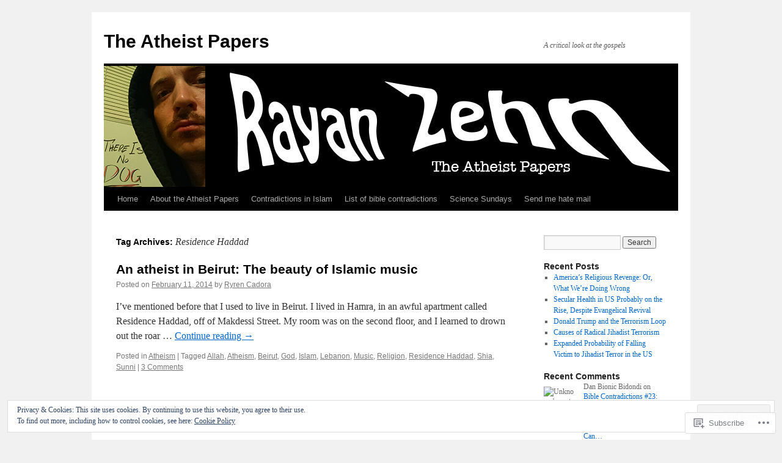

--- FILE ---
content_type: text/html; charset=UTF-8
request_url: https://atheistpapers.com/tag/residence-haddad/
body_size: 18927
content:
<!DOCTYPE html>
<html lang="en">
<head>
<meta charset="UTF-8" />
<title>
Residence Haddad | The Atheist Papers</title>
<link rel="profile" href="https://gmpg.org/xfn/11" />
<link rel="stylesheet" type="text/css" media="all" href="https://s0.wp.com/wp-content/themes/pub/twentyten/style.css?m=1659017451i&amp;ver=20190507" />
<link rel="pingback" href="https://atheistpapers.com/xmlrpc.php">
<meta name='robots' content='max-image-preview:large' />

<!-- Async WordPress.com Remote Login -->
<script id="wpcom_remote_login_js">
var wpcom_remote_login_extra_auth = '';
function wpcom_remote_login_remove_dom_node_id( element_id ) {
	var dom_node = document.getElementById( element_id );
	if ( dom_node ) { dom_node.parentNode.removeChild( dom_node ); }
}
function wpcom_remote_login_remove_dom_node_classes( class_name ) {
	var dom_nodes = document.querySelectorAll( '.' + class_name );
	for ( var i = 0; i < dom_nodes.length; i++ ) {
		dom_nodes[ i ].parentNode.removeChild( dom_nodes[ i ] );
	}
}
function wpcom_remote_login_final_cleanup() {
	wpcom_remote_login_remove_dom_node_classes( "wpcom_remote_login_msg" );
	wpcom_remote_login_remove_dom_node_id( "wpcom_remote_login_key" );
	wpcom_remote_login_remove_dom_node_id( "wpcom_remote_login_validate" );
	wpcom_remote_login_remove_dom_node_id( "wpcom_remote_login_js" );
	wpcom_remote_login_remove_dom_node_id( "wpcom_request_access_iframe" );
	wpcom_remote_login_remove_dom_node_id( "wpcom_request_access_styles" );
}

// Watch for messages back from the remote login
window.addEventListener( "message", function( e ) {
	if ( e.origin === "https://r-login.wordpress.com" ) {
		var data = {};
		try {
			data = JSON.parse( e.data );
		} catch( e ) {
			wpcom_remote_login_final_cleanup();
			return;
		}

		if ( data.msg === 'LOGIN' ) {
			// Clean up the login check iframe
			wpcom_remote_login_remove_dom_node_id( "wpcom_remote_login_key" );

			var id_regex = new RegExp( /^[0-9]+$/ );
			var token_regex = new RegExp( /^.*|.*|.*$/ );
			if (
				token_regex.test( data.token )
				&& id_regex.test( data.wpcomid )
			) {
				// We have everything we need to ask for a login
				var script = document.createElement( "script" );
				script.setAttribute( "id", "wpcom_remote_login_validate" );
				script.src = '/remote-login.php?wpcom_remote_login=validate'
					+ '&wpcomid=' + data.wpcomid
					+ '&token=' + encodeURIComponent( data.token )
					+ '&host=' + window.location.protocol
					+ '//' + window.location.hostname
					+ '&postid=264'
					+ '&is_singular=';
				document.body.appendChild( script );
			}

			return;
		}

		// Safari ITP, not logged in, so redirect
		if ( data.msg === 'LOGIN-REDIRECT' ) {
			window.location = 'https://wordpress.com/log-in?redirect_to=' + window.location.href;
			return;
		}

		// Safari ITP, storage access failed, remove the request
		if ( data.msg === 'LOGIN-REMOVE' ) {
			var css_zap = 'html { -webkit-transition: margin-top 1s; transition: margin-top 1s; } /* 9001 */ html { margin-top: 0 !important; } * html body { margin-top: 0 !important; } @media screen and ( max-width: 782px ) { html { margin-top: 0 !important; } * html body { margin-top: 0 !important; } }';
			var style_zap = document.createElement( 'style' );
			style_zap.type = 'text/css';
			style_zap.appendChild( document.createTextNode( css_zap ) );
			document.body.appendChild( style_zap );

			var e = document.getElementById( 'wpcom_request_access_iframe' );
			e.parentNode.removeChild( e );

			document.cookie = 'wordpress_com_login_access=denied; path=/; max-age=31536000';

			return;
		}

		// Safari ITP
		if ( data.msg === 'REQUEST_ACCESS' ) {
			console.log( 'request access: safari' );

			// Check ITP iframe enable/disable knob
			if ( wpcom_remote_login_extra_auth !== 'safari_itp_iframe' ) {
				return;
			}

			// If we are in a "private window" there is no ITP.
			var private_window = false;
			try {
				var opendb = window.openDatabase( null, null, null, null );
			} catch( e ) {
				private_window = true;
			}

			if ( private_window ) {
				console.log( 'private window' );
				return;
			}

			var iframe = document.createElement( 'iframe' );
			iframe.id = 'wpcom_request_access_iframe';
			iframe.setAttribute( 'scrolling', 'no' );
			iframe.setAttribute( 'sandbox', 'allow-storage-access-by-user-activation allow-scripts allow-same-origin allow-top-navigation-by-user-activation' );
			iframe.src = 'https://r-login.wordpress.com/remote-login.php?wpcom_remote_login=request_access&origin=' + encodeURIComponent( data.origin ) + '&wpcomid=' + encodeURIComponent( data.wpcomid );

			var css = 'html { -webkit-transition: margin-top 1s; transition: margin-top 1s; } /* 9001 */ html { margin-top: 46px !important; } * html body { margin-top: 46px !important; } @media screen and ( max-width: 660px ) { html { margin-top: 71px !important; } * html body { margin-top: 71px !important; } #wpcom_request_access_iframe { display: block; height: 71px !important; } } #wpcom_request_access_iframe { border: 0px; height: 46px; position: fixed; top: 0; left: 0; width: 100%; min-width: 100%; z-index: 99999; background: #23282d; } ';

			var style = document.createElement( 'style' );
			style.type = 'text/css';
			style.id = 'wpcom_request_access_styles';
			style.appendChild( document.createTextNode( css ) );
			document.body.appendChild( style );

			document.body.appendChild( iframe );
		}

		if ( data.msg === 'DONE' ) {
			wpcom_remote_login_final_cleanup();
		}
	}
}, false );

// Inject the remote login iframe after the page has had a chance to load
// more critical resources
window.addEventListener( "DOMContentLoaded", function( e ) {
	var iframe = document.createElement( "iframe" );
	iframe.style.display = "none";
	iframe.setAttribute( "scrolling", "no" );
	iframe.setAttribute( "id", "wpcom_remote_login_key" );
	iframe.src = "https://r-login.wordpress.com/remote-login.php"
		+ "?wpcom_remote_login=key"
		+ "&origin=aHR0cHM6Ly9hdGhlaXN0cGFwZXJzLmNvbQ%3D%3D"
		+ "&wpcomid=61428515"
		+ "&time=" + Math.floor( Date.now() / 1000 );
	document.body.appendChild( iframe );
}, false );
</script>
<link rel='dns-prefetch' href='//s0.wp.com' />
<link rel="alternate" type="application/rss+xml" title="The Atheist Papers &raquo; Feed" href="https://atheistpapers.com/feed/" />
<link rel="alternate" type="application/rss+xml" title="The Atheist Papers &raquo; Comments Feed" href="https://atheistpapers.com/comments/feed/" />
<link rel="alternate" type="application/rss+xml" title="The Atheist Papers &raquo; Residence Haddad Tag Feed" href="https://atheistpapers.com/tag/residence-haddad/feed/" />
	<script type="text/javascript">
		/* <![CDATA[ */
		function addLoadEvent(func) {
			var oldonload = window.onload;
			if (typeof window.onload != 'function') {
				window.onload = func;
			} else {
				window.onload = function () {
					oldonload();
					func();
				}
			}
		}
		/* ]]> */
	</script>
	<link crossorigin='anonymous' rel='stylesheet' id='all-css-0-1' href='/wp-content/mu-plugins/widgets/eu-cookie-law/templates/style.css?m=1642463000i&cssminify=yes' type='text/css' media='all' />
<style id='wp-emoji-styles-inline-css'>

	img.wp-smiley, img.emoji {
		display: inline !important;
		border: none !important;
		box-shadow: none !important;
		height: 1em !important;
		width: 1em !important;
		margin: 0 0.07em !important;
		vertical-align: -0.1em !important;
		background: none !important;
		padding: 0 !important;
	}
/*# sourceURL=wp-emoji-styles-inline-css */
</style>
<link crossorigin='anonymous' rel='stylesheet' id='all-css-2-1' href='/wp-content/plugins/gutenberg-core/v22.2.0/build/styles/block-library/style.css?m=1764855221i&cssminify=yes' type='text/css' media='all' />
<style id='wp-block-library-inline-css'>
.has-text-align-justify {
	text-align:justify;
}
.has-text-align-justify{text-align:justify;}

/*# sourceURL=wp-block-library-inline-css */
</style><style id='global-styles-inline-css'>
:root{--wp--preset--aspect-ratio--square: 1;--wp--preset--aspect-ratio--4-3: 4/3;--wp--preset--aspect-ratio--3-4: 3/4;--wp--preset--aspect-ratio--3-2: 3/2;--wp--preset--aspect-ratio--2-3: 2/3;--wp--preset--aspect-ratio--16-9: 16/9;--wp--preset--aspect-ratio--9-16: 9/16;--wp--preset--color--black: #000;--wp--preset--color--cyan-bluish-gray: #abb8c3;--wp--preset--color--white: #fff;--wp--preset--color--pale-pink: #f78da7;--wp--preset--color--vivid-red: #cf2e2e;--wp--preset--color--luminous-vivid-orange: #ff6900;--wp--preset--color--luminous-vivid-amber: #fcb900;--wp--preset--color--light-green-cyan: #7bdcb5;--wp--preset--color--vivid-green-cyan: #00d084;--wp--preset--color--pale-cyan-blue: #8ed1fc;--wp--preset--color--vivid-cyan-blue: #0693e3;--wp--preset--color--vivid-purple: #9b51e0;--wp--preset--color--blue: #0066cc;--wp--preset--color--medium-gray: #666;--wp--preset--color--light-gray: #f1f1f1;--wp--preset--gradient--vivid-cyan-blue-to-vivid-purple: linear-gradient(135deg,rgb(6,147,227) 0%,rgb(155,81,224) 100%);--wp--preset--gradient--light-green-cyan-to-vivid-green-cyan: linear-gradient(135deg,rgb(122,220,180) 0%,rgb(0,208,130) 100%);--wp--preset--gradient--luminous-vivid-amber-to-luminous-vivid-orange: linear-gradient(135deg,rgb(252,185,0) 0%,rgb(255,105,0) 100%);--wp--preset--gradient--luminous-vivid-orange-to-vivid-red: linear-gradient(135deg,rgb(255,105,0) 0%,rgb(207,46,46) 100%);--wp--preset--gradient--very-light-gray-to-cyan-bluish-gray: linear-gradient(135deg,rgb(238,238,238) 0%,rgb(169,184,195) 100%);--wp--preset--gradient--cool-to-warm-spectrum: linear-gradient(135deg,rgb(74,234,220) 0%,rgb(151,120,209) 20%,rgb(207,42,186) 40%,rgb(238,44,130) 60%,rgb(251,105,98) 80%,rgb(254,248,76) 100%);--wp--preset--gradient--blush-light-purple: linear-gradient(135deg,rgb(255,206,236) 0%,rgb(152,150,240) 100%);--wp--preset--gradient--blush-bordeaux: linear-gradient(135deg,rgb(254,205,165) 0%,rgb(254,45,45) 50%,rgb(107,0,62) 100%);--wp--preset--gradient--luminous-dusk: linear-gradient(135deg,rgb(255,203,112) 0%,rgb(199,81,192) 50%,rgb(65,88,208) 100%);--wp--preset--gradient--pale-ocean: linear-gradient(135deg,rgb(255,245,203) 0%,rgb(182,227,212) 50%,rgb(51,167,181) 100%);--wp--preset--gradient--electric-grass: linear-gradient(135deg,rgb(202,248,128) 0%,rgb(113,206,126) 100%);--wp--preset--gradient--midnight: linear-gradient(135deg,rgb(2,3,129) 0%,rgb(40,116,252) 100%);--wp--preset--font-size--small: 13px;--wp--preset--font-size--medium: 20px;--wp--preset--font-size--large: 36px;--wp--preset--font-size--x-large: 42px;--wp--preset--font-family--albert-sans: 'Albert Sans', sans-serif;--wp--preset--font-family--alegreya: Alegreya, serif;--wp--preset--font-family--arvo: Arvo, serif;--wp--preset--font-family--bodoni-moda: 'Bodoni Moda', serif;--wp--preset--font-family--bricolage-grotesque: 'Bricolage Grotesque', sans-serif;--wp--preset--font-family--cabin: Cabin, sans-serif;--wp--preset--font-family--chivo: Chivo, sans-serif;--wp--preset--font-family--commissioner: Commissioner, sans-serif;--wp--preset--font-family--cormorant: Cormorant, serif;--wp--preset--font-family--courier-prime: 'Courier Prime', monospace;--wp--preset--font-family--crimson-pro: 'Crimson Pro', serif;--wp--preset--font-family--dm-mono: 'DM Mono', monospace;--wp--preset--font-family--dm-sans: 'DM Sans', sans-serif;--wp--preset--font-family--dm-serif-display: 'DM Serif Display', serif;--wp--preset--font-family--domine: Domine, serif;--wp--preset--font-family--eb-garamond: 'EB Garamond', serif;--wp--preset--font-family--epilogue: Epilogue, sans-serif;--wp--preset--font-family--fahkwang: Fahkwang, sans-serif;--wp--preset--font-family--figtree: Figtree, sans-serif;--wp--preset--font-family--fira-sans: 'Fira Sans', sans-serif;--wp--preset--font-family--fjalla-one: 'Fjalla One', sans-serif;--wp--preset--font-family--fraunces: Fraunces, serif;--wp--preset--font-family--gabarito: Gabarito, system-ui;--wp--preset--font-family--ibm-plex-mono: 'IBM Plex Mono', monospace;--wp--preset--font-family--ibm-plex-sans: 'IBM Plex Sans', sans-serif;--wp--preset--font-family--ibarra-real-nova: 'Ibarra Real Nova', serif;--wp--preset--font-family--instrument-serif: 'Instrument Serif', serif;--wp--preset--font-family--inter: Inter, sans-serif;--wp--preset--font-family--josefin-sans: 'Josefin Sans', sans-serif;--wp--preset--font-family--jost: Jost, sans-serif;--wp--preset--font-family--libre-baskerville: 'Libre Baskerville', serif;--wp--preset--font-family--libre-franklin: 'Libre Franklin', sans-serif;--wp--preset--font-family--literata: Literata, serif;--wp--preset--font-family--lora: Lora, serif;--wp--preset--font-family--merriweather: Merriweather, serif;--wp--preset--font-family--montserrat: Montserrat, sans-serif;--wp--preset--font-family--newsreader: Newsreader, serif;--wp--preset--font-family--noto-sans-mono: 'Noto Sans Mono', sans-serif;--wp--preset--font-family--nunito: Nunito, sans-serif;--wp--preset--font-family--open-sans: 'Open Sans', sans-serif;--wp--preset--font-family--overpass: Overpass, sans-serif;--wp--preset--font-family--pt-serif: 'PT Serif', serif;--wp--preset--font-family--petrona: Petrona, serif;--wp--preset--font-family--piazzolla: Piazzolla, serif;--wp--preset--font-family--playfair-display: 'Playfair Display', serif;--wp--preset--font-family--plus-jakarta-sans: 'Plus Jakarta Sans', sans-serif;--wp--preset--font-family--poppins: Poppins, sans-serif;--wp--preset--font-family--raleway: Raleway, sans-serif;--wp--preset--font-family--roboto: Roboto, sans-serif;--wp--preset--font-family--roboto-slab: 'Roboto Slab', serif;--wp--preset--font-family--rubik: Rubik, sans-serif;--wp--preset--font-family--rufina: Rufina, serif;--wp--preset--font-family--sora: Sora, sans-serif;--wp--preset--font-family--source-sans-3: 'Source Sans 3', sans-serif;--wp--preset--font-family--source-serif-4: 'Source Serif 4', serif;--wp--preset--font-family--space-mono: 'Space Mono', monospace;--wp--preset--font-family--syne: Syne, sans-serif;--wp--preset--font-family--texturina: Texturina, serif;--wp--preset--font-family--urbanist: Urbanist, sans-serif;--wp--preset--font-family--work-sans: 'Work Sans', sans-serif;--wp--preset--spacing--20: 0.44rem;--wp--preset--spacing--30: 0.67rem;--wp--preset--spacing--40: 1rem;--wp--preset--spacing--50: 1.5rem;--wp--preset--spacing--60: 2.25rem;--wp--preset--spacing--70: 3.38rem;--wp--preset--spacing--80: 5.06rem;--wp--preset--shadow--natural: 6px 6px 9px rgba(0, 0, 0, 0.2);--wp--preset--shadow--deep: 12px 12px 50px rgba(0, 0, 0, 0.4);--wp--preset--shadow--sharp: 6px 6px 0px rgba(0, 0, 0, 0.2);--wp--preset--shadow--outlined: 6px 6px 0px -3px rgb(255, 255, 255), 6px 6px rgb(0, 0, 0);--wp--preset--shadow--crisp: 6px 6px 0px rgb(0, 0, 0);}:where(.is-layout-flex){gap: 0.5em;}:where(.is-layout-grid){gap: 0.5em;}body .is-layout-flex{display: flex;}.is-layout-flex{flex-wrap: wrap;align-items: center;}.is-layout-flex > :is(*, div){margin: 0;}body .is-layout-grid{display: grid;}.is-layout-grid > :is(*, div){margin: 0;}:where(.wp-block-columns.is-layout-flex){gap: 2em;}:where(.wp-block-columns.is-layout-grid){gap: 2em;}:where(.wp-block-post-template.is-layout-flex){gap: 1.25em;}:where(.wp-block-post-template.is-layout-grid){gap: 1.25em;}.has-black-color{color: var(--wp--preset--color--black) !important;}.has-cyan-bluish-gray-color{color: var(--wp--preset--color--cyan-bluish-gray) !important;}.has-white-color{color: var(--wp--preset--color--white) !important;}.has-pale-pink-color{color: var(--wp--preset--color--pale-pink) !important;}.has-vivid-red-color{color: var(--wp--preset--color--vivid-red) !important;}.has-luminous-vivid-orange-color{color: var(--wp--preset--color--luminous-vivid-orange) !important;}.has-luminous-vivid-amber-color{color: var(--wp--preset--color--luminous-vivid-amber) !important;}.has-light-green-cyan-color{color: var(--wp--preset--color--light-green-cyan) !important;}.has-vivid-green-cyan-color{color: var(--wp--preset--color--vivid-green-cyan) !important;}.has-pale-cyan-blue-color{color: var(--wp--preset--color--pale-cyan-blue) !important;}.has-vivid-cyan-blue-color{color: var(--wp--preset--color--vivid-cyan-blue) !important;}.has-vivid-purple-color{color: var(--wp--preset--color--vivid-purple) !important;}.has-black-background-color{background-color: var(--wp--preset--color--black) !important;}.has-cyan-bluish-gray-background-color{background-color: var(--wp--preset--color--cyan-bluish-gray) !important;}.has-white-background-color{background-color: var(--wp--preset--color--white) !important;}.has-pale-pink-background-color{background-color: var(--wp--preset--color--pale-pink) !important;}.has-vivid-red-background-color{background-color: var(--wp--preset--color--vivid-red) !important;}.has-luminous-vivid-orange-background-color{background-color: var(--wp--preset--color--luminous-vivid-orange) !important;}.has-luminous-vivid-amber-background-color{background-color: var(--wp--preset--color--luminous-vivid-amber) !important;}.has-light-green-cyan-background-color{background-color: var(--wp--preset--color--light-green-cyan) !important;}.has-vivid-green-cyan-background-color{background-color: var(--wp--preset--color--vivid-green-cyan) !important;}.has-pale-cyan-blue-background-color{background-color: var(--wp--preset--color--pale-cyan-blue) !important;}.has-vivid-cyan-blue-background-color{background-color: var(--wp--preset--color--vivid-cyan-blue) !important;}.has-vivid-purple-background-color{background-color: var(--wp--preset--color--vivid-purple) !important;}.has-black-border-color{border-color: var(--wp--preset--color--black) !important;}.has-cyan-bluish-gray-border-color{border-color: var(--wp--preset--color--cyan-bluish-gray) !important;}.has-white-border-color{border-color: var(--wp--preset--color--white) !important;}.has-pale-pink-border-color{border-color: var(--wp--preset--color--pale-pink) !important;}.has-vivid-red-border-color{border-color: var(--wp--preset--color--vivid-red) !important;}.has-luminous-vivid-orange-border-color{border-color: var(--wp--preset--color--luminous-vivid-orange) !important;}.has-luminous-vivid-amber-border-color{border-color: var(--wp--preset--color--luminous-vivid-amber) !important;}.has-light-green-cyan-border-color{border-color: var(--wp--preset--color--light-green-cyan) !important;}.has-vivid-green-cyan-border-color{border-color: var(--wp--preset--color--vivid-green-cyan) !important;}.has-pale-cyan-blue-border-color{border-color: var(--wp--preset--color--pale-cyan-blue) !important;}.has-vivid-cyan-blue-border-color{border-color: var(--wp--preset--color--vivid-cyan-blue) !important;}.has-vivid-purple-border-color{border-color: var(--wp--preset--color--vivid-purple) !important;}.has-vivid-cyan-blue-to-vivid-purple-gradient-background{background: var(--wp--preset--gradient--vivid-cyan-blue-to-vivid-purple) !important;}.has-light-green-cyan-to-vivid-green-cyan-gradient-background{background: var(--wp--preset--gradient--light-green-cyan-to-vivid-green-cyan) !important;}.has-luminous-vivid-amber-to-luminous-vivid-orange-gradient-background{background: var(--wp--preset--gradient--luminous-vivid-amber-to-luminous-vivid-orange) !important;}.has-luminous-vivid-orange-to-vivid-red-gradient-background{background: var(--wp--preset--gradient--luminous-vivid-orange-to-vivid-red) !important;}.has-very-light-gray-to-cyan-bluish-gray-gradient-background{background: var(--wp--preset--gradient--very-light-gray-to-cyan-bluish-gray) !important;}.has-cool-to-warm-spectrum-gradient-background{background: var(--wp--preset--gradient--cool-to-warm-spectrum) !important;}.has-blush-light-purple-gradient-background{background: var(--wp--preset--gradient--blush-light-purple) !important;}.has-blush-bordeaux-gradient-background{background: var(--wp--preset--gradient--blush-bordeaux) !important;}.has-luminous-dusk-gradient-background{background: var(--wp--preset--gradient--luminous-dusk) !important;}.has-pale-ocean-gradient-background{background: var(--wp--preset--gradient--pale-ocean) !important;}.has-electric-grass-gradient-background{background: var(--wp--preset--gradient--electric-grass) !important;}.has-midnight-gradient-background{background: var(--wp--preset--gradient--midnight) !important;}.has-small-font-size{font-size: var(--wp--preset--font-size--small) !important;}.has-medium-font-size{font-size: var(--wp--preset--font-size--medium) !important;}.has-large-font-size{font-size: var(--wp--preset--font-size--large) !important;}.has-x-large-font-size{font-size: var(--wp--preset--font-size--x-large) !important;}.has-albert-sans-font-family{font-family: var(--wp--preset--font-family--albert-sans) !important;}.has-alegreya-font-family{font-family: var(--wp--preset--font-family--alegreya) !important;}.has-arvo-font-family{font-family: var(--wp--preset--font-family--arvo) !important;}.has-bodoni-moda-font-family{font-family: var(--wp--preset--font-family--bodoni-moda) !important;}.has-bricolage-grotesque-font-family{font-family: var(--wp--preset--font-family--bricolage-grotesque) !important;}.has-cabin-font-family{font-family: var(--wp--preset--font-family--cabin) !important;}.has-chivo-font-family{font-family: var(--wp--preset--font-family--chivo) !important;}.has-commissioner-font-family{font-family: var(--wp--preset--font-family--commissioner) !important;}.has-cormorant-font-family{font-family: var(--wp--preset--font-family--cormorant) !important;}.has-courier-prime-font-family{font-family: var(--wp--preset--font-family--courier-prime) !important;}.has-crimson-pro-font-family{font-family: var(--wp--preset--font-family--crimson-pro) !important;}.has-dm-mono-font-family{font-family: var(--wp--preset--font-family--dm-mono) !important;}.has-dm-sans-font-family{font-family: var(--wp--preset--font-family--dm-sans) !important;}.has-dm-serif-display-font-family{font-family: var(--wp--preset--font-family--dm-serif-display) !important;}.has-domine-font-family{font-family: var(--wp--preset--font-family--domine) !important;}.has-eb-garamond-font-family{font-family: var(--wp--preset--font-family--eb-garamond) !important;}.has-epilogue-font-family{font-family: var(--wp--preset--font-family--epilogue) !important;}.has-fahkwang-font-family{font-family: var(--wp--preset--font-family--fahkwang) !important;}.has-figtree-font-family{font-family: var(--wp--preset--font-family--figtree) !important;}.has-fira-sans-font-family{font-family: var(--wp--preset--font-family--fira-sans) !important;}.has-fjalla-one-font-family{font-family: var(--wp--preset--font-family--fjalla-one) !important;}.has-fraunces-font-family{font-family: var(--wp--preset--font-family--fraunces) !important;}.has-gabarito-font-family{font-family: var(--wp--preset--font-family--gabarito) !important;}.has-ibm-plex-mono-font-family{font-family: var(--wp--preset--font-family--ibm-plex-mono) !important;}.has-ibm-plex-sans-font-family{font-family: var(--wp--preset--font-family--ibm-plex-sans) !important;}.has-ibarra-real-nova-font-family{font-family: var(--wp--preset--font-family--ibarra-real-nova) !important;}.has-instrument-serif-font-family{font-family: var(--wp--preset--font-family--instrument-serif) !important;}.has-inter-font-family{font-family: var(--wp--preset--font-family--inter) !important;}.has-josefin-sans-font-family{font-family: var(--wp--preset--font-family--josefin-sans) !important;}.has-jost-font-family{font-family: var(--wp--preset--font-family--jost) !important;}.has-libre-baskerville-font-family{font-family: var(--wp--preset--font-family--libre-baskerville) !important;}.has-libre-franklin-font-family{font-family: var(--wp--preset--font-family--libre-franklin) !important;}.has-literata-font-family{font-family: var(--wp--preset--font-family--literata) !important;}.has-lora-font-family{font-family: var(--wp--preset--font-family--lora) !important;}.has-merriweather-font-family{font-family: var(--wp--preset--font-family--merriweather) !important;}.has-montserrat-font-family{font-family: var(--wp--preset--font-family--montserrat) !important;}.has-newsreader-font-family{font-family: var(--wp--preset--font-family--newsreader) !important;}.has-noto-sans-mono-font-family{font-family: var(--wp--preset--font-family--noto-sans-mono) !important;}.has-nunito-font-family{font-family: var(--wp--preset--font-family--nunito) !important;}.has-open-sans-font-family{font-family: var(--wp--preset--font-family--open-sans) !important;}.has-overpass-font-family{font-family: var(--wp--preset--font-family--overpass) !important;}.has-pt-serif-font-family{font-family: var(--wp--preset--font-family--pt-serif) !important;}.has-petrona-font-family{font-family: var(--wp--preset--font-family--petrona) !important;}.has-piazzolla-font-family{font-family: var(--wp--preset--font-family--piazzolla) !important;}.has-playfair-display-font-family{font-family: var(--wp--preset--font-family--playfair-display) !important;}.has-plus-jakarta-sans-font-family{font-family: var(--wp--preset--font-family--plus-jakarta-sans) !important;}.has-poppins-font-family{font-family: var(--wp--preset--font-family--poppins) !important;}.has-raleway-font-family{font-family: var(--wp--preset--font-family--raleway) !important;}.has-roboto-font-family{font-family: var(--wp--preset--font-family--roboto) !important;}.has-roboto-slab-font-family{font-family: var(--wp--preset--font-family--roboto-slab) !important;}.has-rubik-font-family{font-family: var(--wp--preset--font-family--rubik) !important;}.has-rufina-font-family{font-family: var(--wp--preset--font-family--rufina) !important;}.has-sora-font-family{font-family: var(--wp--preset--font-family--sora) !important;}.has-source-sans-3-font-family{font-family: var(--wp--preset--font-family--source-sans-3) !important;}.has-source-serif-4-font-family{font-family: var(--wp--preset--font-family--source-serif-4) !important;}.has-space-mono-font-family{font-family: var(--wp--preset--font-family--space-mono) !important;}.has-syne-font-family{font-family: var(--wp--preset--font-family--syne) !important;}.has-texturina-font-family{font-family: var(--wp--preset--font-family--texturina) !important;}.has-urbanist-font-family{font-family: var(--wp--preset--font-family--urbanist) !important;}.has-work-sans-font-family{font-family: var(--wp--preset--font-family--work-sans) !important;}
/*# sourceURL=global-styles-inline-css */
</style>

<style id='classic-theme-styles-inline-css'>
/*! This file is auto-generated */
.wp-block-button__link{color:#fff;background-color:#32373c;border-radius:9999px;box-shadow:none;text-decoration:none;padding:calc(.667em + 2px) calc(1.333em + 2px);font-size:1.125em}.wp-block-file__button{background:#32373c;color:#fff;text-decoration:none}
/*# sourceURL=/wp-includes/css/classic-themes.min.css */
</style>
<link crossorigin='anonymous' rel='stylesheet' id='all-css-4-1' href='/_static/??-eJyNj+sOgjAMhV/I0oBG8YfxWdioON0t65Dw9hZIvMSE+KdpT853doZDBB18Jp8x2r4znlEHZYO+M1ZFWRclsHHREiR6FDtsDeeXAziPlgrNvMGPINfDOyuR6C42eXI4ak1DlpzY1rAhCgNKxUTMINOZ3kG+Csg/3CJj7BXmQYRRVFwK/uedfwHzm2ulEkloJ2uH4vo416COAkiVJpvgvw642MakCT27U7mvy3pbVcfD7QlstJXp&cssminify=yes' type='text/css' media='all' />
<style id='jetpack-global-styles-frontend-style-inline-css'>
:root { --font-headings: unset; --font-base: unset; --font-headings-default: -apple-system,BlinkMacSystemFont,"Segoe UI",Roboto,Oxygen-Sans,Ubuntu,Cantarell,"Helvetica Neue",sans-serif; --font-base-default: -apple-system,BlinkMacSystemFont,"Segoe UI",Roboto,Oxygen-Sans,Ubuntu,Cantarell,"Helvetica Neue",sans-serif;}
/*# sourceURL=jetpack-global-styles-frontend-style-inline-css */
</style>
<link crossorigin='anonymous' rel='stylesheet' id='all-css-6-1' href='/wp-content/themes/h4/global.css?m=1420737423i&cssminify=yes' type='text/css' media='all' />
<script type="text/javascript" id="wpcom-actionbar-placeholder-js-extra">
/* <![CDATA[ */
var actionbardata = {"siteID":"61428515","postID":"0","siteURL":"https://atheistpapers.com","xhrURL":"https://atheistpapers.com/wp-admin/admin-ajax.php","nonce":"783c986058","isLoggedIn":"","statusMessage":"","subsEmailDefault":"instantly","proxyScriptUrl":"https://s0.wp.com/wp-content/js/wpcom-proxy-request.js?m=1513050504i&amp;ver=20211021","i18n":{"followedText":"New posts from this site will now appear in your \u003Ca href=\"https://wordpress.com/reader\"\u003EReader\u003C/a\u003E","foldBar":"Collapse this bar","unfoldBar":"Expand this bar","shortLinkCopied":"Shortlink copied to clipboard."}};
//# sourceURL=wpcom-actionbar-placeholder-js-extra
/* ]]> */
</script>
<script type="text/javascript" id="jetpack-mu-wpcom-settings-js-before">
/* <![CDATA[ */
var JETPACK_MU_WPCOM_SETTINGS = {"assetsUrl":"https://s0.wp.com/wp-content/mu-plugins/jetpack-mu-wpcom-plugin/sun/jetpack_vendor/automattic/jetpack-mu-wpcom/src/build/"};
//# sourceURL=jetpack-mu-wpcom-settings-js-before
/* ]]> */
</script>
<script crossorigin='anonymous' type='text/javascript'  src='/_static/??/wp-content/js/rlt-proxy.js,/wp-content/blog-plugins/wordads-classes/js/cmp/v2/cmp-non-gdpr.js?m=1720530689j'></script>
<script type="text/javascript" id="rlt-proxy-js-after">
/* <![CDATA[ */
	rltInitialize( {"token":null,"iframeOrigins":["https:\/\/widgets.wp.com"]} );
//# sourceURL=rlt-proxy-js-after
/* ]]> */
</script>
<link rel="EditURI" type="application/rsd+xml" title="RSD" href="https://atheistpapers.wordpress.com/xmlrpc.php?rsd" />
<meta name="generator" content="WordPress.com" />

<!-- Jetpack Open Graph Tags -->
<meta property="og:type" content="website" />
<meta property="og:title" content="Residence Haddad &#8211; The Atheist Papers" />
<meta property="og:url" content="https://atheistpapers.com/tag/residence-haddad/" />
<meta property="og:site_name" content="The Atheist Papers" />
<meta property="og:image" content="https://s0.wp.com/i/blank.jpg?m=1383295312i" />
<meta property="og:image:width" content="200" />
<meta property="og:image:height" content="200" />
<meta property="og:image:alt" content="" />
<meta property="og:locale" content="en_US" />
<meta name="twitter:creator" content="@rayanzehn" />
<meta name="twitter:site" content="@rayanzehn" />

<!-- End Jetpack Open Graph Tags -->
<link rel="shortcut icon" type="image/x-icon" href="https://s0.wp.com/i/favicon.ico?m=1713425267i" sizes="16x16 24x24 32x32 48x48" />
<link rel="icon" type="image/x-icon" href="https://s0.wp.com/i/favicon.ico?m=1713425267i" sizes="16x16 24x24 32x32 48x48" />
<link rel="apple-touch-icon" href="https://s0.wp.com/i/webclip.png?m=1713868326i" />
<link rel='openid.server' href='https://atheistpapers.com/?openidserver=1' />
<link rel='openid.delegate' href='https://atheistpapers.com/' />
<link rel="search" type="application/opensearchdescription+xml" href="https://atheistpapers.com/osd.xml" title="The Atheist Papers" />
<link rel="search" type="application/opensearchdescription+xml" href="https://s1.wp.com/opensearch.xml" title="WordPress.com" />
		<style type="text/css">
			.recentcomments a {
				display: inline !important;
				padding: 0 !important;
				margin: 0 !important;
			}

			table.recentcommentsavatartop img.avatar, table.recentcommentsavatarend img.avatar {
				border: 0px;
				margin: 0;
			}

			table.recentcommentsavatartop a, table.recentcommentsavatarend a {
				border: 0px !important;
				background-color: transparent !important;
			}

			td.recentcommentsavatarend, td.recentcommentsavatartop {
				padding: 0px 0px 1px 0px;
				margin: 0px;
			}

			td.recentcommentstextend {
				border: none !important;
				padding: 0px 0px 2px 10px;
			}

			.rtl td.recentcommentstextend {
				padding: 0px 10px 2px 0px;
			}

			td.recentcommentstexttop {
				border: none;
				padding: 0px 0px 0px 10px;
			}

			.rtl td.recentcommentstexttop {
				padding: 0px 10px 0px 0px;
			}
		</style>
		<meta name="description" content="Posts about Residence Haddad written by Ryren Cadora" />
		<script type="text/javascript">

			window.doNotSellCallback = function() {

				var linkElements = [
					'a[href="https://wordpress.com/?ref=footer_blog"]',
					'a[href="https://wordpress.com/?ref=footer_website"]',
					'a[href="https://wordpress.com/?ref=vertical_footer"]',
					'a[href^="https://wordpress.com/?ref=footer_segment_"]',
				].join(',');

				var dnsLink = document.createElement( 'a' );
				dnsLink.href = 'https://wordpress.com/advertising-program-optout/';
				dnsLink.classList.add( 'do-not-sell-link' );
				dnsLink.rel = 'nofollow';
				dnsLink.style.marginLeft = '0.5em';
				dnsLink.textContent = 'Do Not Sell or Share My Personal Information';

				var creditLinks = document.querySelectorAll( linkElements );

				if ( 0 === creditLinks.length ) {
					return false;
				}

				Array.prototype.forEach.call( creditLinks, function( el ) {
					el.insertAdjacentElement( 'afterend', dnsLink );
				});

				return true;
			};

		</script>
		<script type="text/javascript">
	window.google_analytics_uacct = "UA-52447-2";
</script>

<script type="text/javascript">
	var _gaq = _gaq || [];
	_gaq.push(['_setAccount', 'UA-52447-2']);
	_gaq.push(['_gat._anonymizeIp']);
	_gaq.push(['_setDomainName', 'none']);
	_gaq.push(['_setAllowLinker', true]);
	_gaq.push(['_initData']);
	_gaq.push(['_trackPageview']);

	(function() {
		var ga = document.createElement('script'); ga.type = 'text/javascript'; ga.async = true;
		ga.src = ('https:' == document.location.protocol ? 'https://ssl' : 'http://www') + '.google-analytics.com/ga.js';
		(document.getElementsByTagName('head')[0] || document.getElementsByTagName('body')[0]).appendChild(ga);
	})();
</script>
<link crossorigin='anonymous' rel='stylesheet' id='all-css-0-3' href='/wp-content/mu-plugins/widgets/author-grid/author-grid.css?m=1470191720i&cssminify=yes' type='text/css' media='all' />
</head>

<body class="archive tag tag-residence-haddad tag-213390318 wp-theme-pubtwentyten customizer-styles-applied single-author jetpack-reblog-enabled">
<div id="wrapper" class="hfeed">
	<div id="header">
		<div id="masthead">
			<div id="branding" role="banner">
								<div id="site-title">
					<span>
						<a href="https://atheistpapers.com/" title="The Atheist Papers" rel="home">The Atheist Papers</a>
					</span>
				</div>
				<div id="site-description">A critical look at the gospels</div>

									<a class="home-link" href="https://atheistpapers.com/" title="The Atheist Papers" rel="home">
						<img src="https://atheistpapers.com/wp-content/uploads/2015/06/atheist-papers-wordpress.jpg" width="940" height="198" alt="" />
					</a>
								</div><!-- #branding -->

			<div id="access" role="navigation">
								<div class="skip-link screen-reader-text"><a href="#content" title="Skip to content">Skip to content</a></div>
				<div class="menu"><ul>
<li ><a href="https://atheistpapers.com/">Home</a></li><li class="page_item page-item-1"><a href="https://atheistpapers.com/about/">About the Atheist&nbsp;Papers</a></li>
<li class="page_item page-item-677"><a href="https://atheistpapers.com/contradictions-in-islam/">Contradictions in Islam</a></li>
<li class="page_item page-item-587"><a href="https://atheistpapers.com/list-of-bible-contradictions/">List of bible&nbsp;contradictions</a></li>
<li class="page_item page-item-1588"><a href="https://atheistpapers.com/science-sundays/">Science Sundays</a></li>
<li class="page_item page-item-923"><a href="https://atheistpapers.com/send-me-hate-mail/">Send me hate&nbsp;mail</a></li>
</ul></div>
			</div><!-- #access -->
		</div><!-- #masthead -->
	</div><!-- #header -->

	<div id="main">

		<div id="container">
			<div id="content" role="main">

				<h1 class="page-title">Tag Archives: <span>Residence Haddad</span></h1>

				



	
			<div id="post-264" class="post-264 post type-post status-publish format-standard hentry category-atheism tag-allah tag-atheism tag-beirut tag-god tag-islam tag-lebanon tag-music tag-religion tag-residence-haddad tag-shia tag-sunni">
			<h2 class="entry-title"><a href="https://atheistpapers.com/2014/02/11/an-atheist-in-beirut-the-beauty-of-islamic-music/" rel="bookmark">An atheist in Beirut: The beauty of Islamic&nbsp;music</a></h2>

			<div class="entry-meta">
				<span class="meta-prep meta-prep-author">Posted on</span> <a href="https://atheistpapers.com/2014/02/11/an-atheist-in-beirut-the-beauty-of-islamic-music/" title="8:21 pm" rel="bookmark"><span class="entry-date">February 11, 2014</span></a> <span class="meta-sep">by</span> <span class="author vcard"><a class="url fn n" href="https://atheistpapers.com/author/ryrencadora/" title="View all posts by Ryren Cadora">Ryren Cadora</a></span>			</div><!-- .entry-meta -->

					<div class="entry-summary">
				<p>I&#8217;ve mentioned before that I used to live in Beirut. I lived in Hamra, in an awful apartment called Residence Haddad, off of Makdessi Street. My room was on the second floor, and I learned to drown out the roar &hellip; <a href="https://atheistpapers.com/2014/02/11/an-atheist-in-beirut-the-beauty-of-islamic-music/">Continue reading <span class="meta-nav">&rarr;</span></a></p>
			</div><!-- .entry-summary -->
	
			<div class="entry-utility">
													<span class="cat-links">
						<span class="entry-utility-prep entry-utility-prep-cat-links">Posted in</span> <a href="https://atheistpapers.com/category/atheism/" rel="category tag">Atheism</a>					</span>
					<span class="meta-sep">|</span>
				
								<span class="tag-links">
					<span class="entry-utility-prep entry-utility-prep-tag-links">Tagged</span> <a href="https://atheistpapers.com/tag/allah/" rel="tag">Allah</a>, <a href="https://atheistpapers.com/tag/atheism/" rel="tag">Atheism</a>, <a href="https://atheistpapers.com/tag/beirut/" rel="tag">Beirut</a>, <a href="https://atheistpapers.com/tag/god/" rel="tag">God</a>, <a href="https://atheistpapers.com/tag/islam/" rel="tag">Islam</a>, <a href="https://atheistpapers.com/tag/lebanon/" rel="tag">Lebanon</a>, <a href="https://atheistpapers.com/tag/music/" rel="tag">Music</a>, <a href="https://atheistpapers.com/tag/religion/" rel="tag">Religion</a>, <a href="https://atheistpapers.com/tag/residence-haddad/" rel="tag">Residence Haddad</a>, <a href="https://atheistpapers.com/tag/shia/" rel="tag">Shia</a>, <a href="https://atheistpapers.com/tag/sunni/" rel="tag">Sunni</a>				</span>
				<span class="meta-sep">|</span>
				
				<span class="comments-link"><a href="https://atheistpapers.com/2014/02/11/an-atheist-in-beirut-the-beauty-of-islamic-music/#comments">3 Comments</a></span>

							</div><!-- .entry-utility -->
		</div><!-- #post-264 -->

		
	

			</div><!-- #content -->
		</div><!-- #container -->


		<div id="primary" class="widget-area" role="complementary">
						<ul class="xoxo">

<li id="search-2" class="widget-container widget_search"><form role="search" method="get" id="searchform" class="searchform" action="https://atheistpapers.com/">
				<div>
					<label class="screen-reader-text" for="s">Search for:</label>
					<input type="text" value="" name="s" id="s" />
					<input type="submit" id="searchsubmit" value="Search" />
				</div>
			</form></li>
		<li id="recent-posts-2" class="widget-container widget_recent_entries">
		<h3 class="widget-title">Recent Posts</h3>
		<ul>
											<li>
					<a href="https://atheistpapers.com/2018/08/20/americas-religious-revenge-or-what-were-doing-wrong/">America&#8217;s Religious Revenge: Or, What We&#8217;re Doing&nbsp;Wrong</a>
									</li>
											<li>
					<a href="https://atheistpapers.com/2018/01/07/secular-health-in-us-probably-on-the-rise-despite-evangelical-revival/">Secular Health in US Probably on the Rise, Despite Evangelical&nbsp;Revival</a>
									</li>
											<li>
					<a href="https://atheistpapers.com/2017/06/05/donald-trump-and-the-terrorism-loop/">Donald Trump and the Terrorism&nbsp;Loop</a>
									</li>
											<li>
					<a href="https://atheistpapers.com/2017/04/17/causes-of-radical-jihadist-terrorism/">Causes of Radical Jihadist&nbsp;Terrorism</a>
									</li>
											<li>
					<a href="https://atheistpapers.com/2017/02/10/expanded-probability-of-falling-victim-to-jihadist-terror-in-the-us/">Expanded Probability of Falling Victim to Jihadist Terror in the&nbsp;US</a>
									</li>
					</ul>

		</li><li id="recent-comments-2" class="widget-container widget_recent_comments"><h3 class="widget-title">Recent Comments</h3>				<table class="recentcommentsavatar" cellspacing="0" cellpadding="0" border="0">
					<tr><td title="Dan Bionic Bidondi" class="recentcommentsavatartop" style="height:48px; width:48px;"><img referrerpolicy="no-referrer" alt='Unknown&#039;s avatar' src='https://graph.facebook.com/v6.0/122145084260933671/picture?type=large' srcset='https://graph.facebook.com/v6.0/122145084260933671/picture?type=large 1x, https://graph.facebook.com/v6.0/122145084260933671/picture?type=large 1.5x, https://graph.facebook.com/v6.0/122145084260933671/picture?type=large 2x, https://graph.facebook.com/v6.0/122145084260933671/picture?type=large 3x, https://graph.facebook.com/v6.0/122145084260933671/picture?type=large 4x' class='avatar avatar-48' height='48' width='48' loading='lazy' decoding='async' /></td><td class="recentcommentstexttop" style="">Dan Bionic Bidondi on <a href="https://atheistpapers.com/2014/03/07/bible-contradictions-23-can-the-devil-capture-us-at-will/comment-page-1/#comment-19256">Bible Contradictions #23: Can&hellip;</a></td></tr><tr><td title="Dan Bionic Bidondi" class="recentcommentsavatarend" style="height:48px; width:48px;"><img referrerpolicy="no-referrer" alt='Unknown&#039;s avatar' src='https://graph.facebook.com/v6.0/122145084260933671/picture?type=large' srcset='https://graph.facebook.com/v6.0/122145084260933671/picture?type=large 1x, https://graph.facebook.com/v6.0/122145084260933671/picture?type=large 1.5x, https://graph.facebook.com/v6.0/122145084260933671/picture?type=large 2x, https://graph.facebook.com/v6.0/122145084260933671/picture?type=large 3x, https://graph.facebook.com/v6.0/122145084260933671/picture?type=large 4x' class='avatar avatar-48' height='48' width='48' loading='lazy' decoding='async' /></td><td class="recentcommentstextend" style="">Dan Bionic Bidondi on <a href="https://atheistpapers.com/2014/03/07/bible-contradictions-23-can-the-devil-capture-us-at-will/comment-page-1/#comment-19255">Bible Contradictions #23: Can&hellip;</a></td></tr><tr><td title="Dan Bionic Bidondi" class="recentcommentsavatarend" style="height:48px; width:48px;"><img referrerpolicy="no-referrer" alt='Unknown&#039;s avatar' src='https://graph.facebook.com/v6.0/122145084260933671/picture?type=large' srcset='https://graph.facebook.com/v6.0/122145084260933671/picture?type=large 1x, https://graph.facebook.com/v6.0/122145084260933671/picture?type=large 1.5x, https://graph.facebook.com/v6.0/122145084260933671/picture?type=large 2x, https://graph.facebook.com/v6.0/122145084260933671/picture?type=large 3x, https://graph.facebook.com/v6.0/122145084260933671/picture?type=large 4x' class='avatar avatar-48' height='48' width='48' loading='lazy' decoding='async' /></td><td class="recentcommentstextend" style="">Dan Bionic Bidondi on <a href="https://atheistpapers.com/2014/03/07/bible-contradictions-23-can-the-devil-capture-us-at-will/comment-page-1/#comment-19254">Bible Contradictions #23: Can&hellip;</a></td></tr><tr><td title="Mare" class="recentcommentsavatarend" style="height:48px; width:48px;"><img referrerpolicy="no-referrer" alt='Mare&#039;s avatar' src='https://2.gravatar.com/avatar/8df629d7c26677f1d2cbe32d51c139af8eeebe1246e619783c8cd3df0d1bf366?s=48&#038;d=identicon&#038;r=G' srcset='https://2.gravatar.com/avatar/8df629d7c26677f1d2cbe32d51c139af8eeebe1246e619783c8cd3df0d1bf366?s=48&#038;d=identicon&#038;r=G 1x, https://2.gravatar.com/avatar/8df629d7c26677f1d2cbe32d51c139af8eeebe1246e619783c8cd3df0d1bf366?s=72&#038;d=identicon&#038;r=G 1.5x, https://2.gravatar.com/avatar/8df629d7c26677f1d2cbe32d51c139af8eeebe1246e619783c8cd3df0d1bf366?s=96&#038;d=identicon&#038;r=G 2x, https://2.gravatar.com/avatar/8df629d7c26677f1d2cbe32d51c139af8eeebe1246e619783c8cd3df0d1bf366?s=144&#038;d=identicon&#038;r=G 3x, https://2.gravatar.com/avatar/8df629d7c26677f1d2cbe32d51c139af8eeebe1246e619783c8cd3df0d1bf366?s=192&#038;d=identicon&#038;r=G 4x' class='avatar avatar-48' height='48' width='48' loading='lazy' decoding='async' /></td><td class="recentcommentstextend" style="">Mare on <a href="https://atheistpapers.com/2014/01/08/but-ive-been-to-tyre-the-problem-of-the-existence-of-a-city-god-promised-would-never-be-rebuilt/comment-page-1/#comment-19253">But I&#8217;ve been to Tyre: T&hellip;</a></td></tr><tr><td title="comfortablytrev" class="recentcommentsavatarend" style="height:48px; width:48px;"><a href="http://comfortablytrev.wordpress.com" rel="nofollow"><img referrerpolicy="no-referrer" alt='comfortablytrev&#039;s avatar' src='https://2.gravatar.com/avatar/8dcf1bd0c31b401e553050556ed04509a709ac9660bb88964cbf25769aa8bf04?s=48&#038;d=identicon&#038;r=G' srcset='https://2.gravatar.com/avatar/8dcf1bd0c31b401e553050556ed04509a709ac9660bb88964cbf25769aa8bf04?s=48&#038;d=identicon&#038;r=G 1x, https://2.gravatar.com/avatar/8dcf1bd0c31b401e553050556ed04509a709ac9660bb88964cbf25769aa8bf04?s=72&#038;d=identicon&#038;r=G 1.5x, https://2.gravatar.com/avatar/8dcf1bd0c31b401e553050556ed04509a709ac9660bb88964cbf25769aa8bf04?s=96&#038;d=identicon&#038;r=G 2x, https://2.gravatar.com/avatar/8dcf1bd0c31b401e553050556ed04509a709ac9660bb88964cbf25769aa8bf04?s=144&#038;d=identicon&#038;r=G 3x, https://2.gravatar.com/avatar/8dcf1bd0c31b401e553050556ed04509a709ac9660bb88964cbf25769aa8bf04?s=192&#038;d=identicon&#038;r=G 4x' class='avatar avatar-48' height='48' width='48' loading='lazy' decoding='async' /></a></td><td class="recentcommentstextend" style=""><a href="http://comfortablytrev.wordpress.com" rel="nofollow">comfortablytrev</a> on <a href="https://atheistpapers.com/2013/12/23/self-immolation-is-religion-to-blame/comment-page-1/#comment-19252">Self-immolation: Is religion t&hellip;</a></td></tr>				</table>
				</li><li id="archives-2" class="widget-container widget_archive"><h3 class="widget-title">Archives</h3>
			<ul>
					<li><a href='https://atheistpapers.com/2018/08/'>August 2018</a></li>
	<li><a href='https://atheistpapers.com/2018/01/'>January 2018</a></li>
	<li><a href='https://atheistpapers.com/2017/06/'>June 2017</a></li>
	<li><a href='https://atheistpapers.com/2017/04/'>April 2017</a></li>
	<li><a href='https://atheistpapers.com/2017/02/'>February 2017</a></li>
	<li><a href='https://atheistpapers.com/2017/01/'>January 2017</a></li>
	<li><a href='https://atheistpapers.com/2016/12/'>December 2016</a></li>
	<li><a href='https://atheistpapers.com/2016/11/'>November 2016</a></li>
	<li><a href='https://atheistpapers.com/2016/10/'>October 2016</a></li>
	<li><a href='https://atheistpapers.com/2016/09/'>September 2016</a></li>
	<li><a href='https://atheistpapers.com/2016/08/'>August 2016</a></li>
	<li><a href='https://atheistpapers.com/2016/07/'>July 2016</a></li>
	<li><a href='https://atheistpapers.com/2016/06/'>June 2016</a></li>
	<li><a href='https://atheistpapers.com/2016/05/'>May 2016</a></li>
	<li><a href='https://atheistpapers.com/2016/04/'>April 2016</a></li>
	<li><a href='https://atheistpapers.com/2016/03/'>March 2016</a></li>
	<li><a href='https://atheistpapers.com/2016/02/'>February 2016</a></li>
	<li><a href='https://atheistpapers.com/2016/01/'>January 2016</a></li>
	<li><a href='https://atheistpapers.com/2015/12/'>December 2015</a></li>
	<li><a href='https://atheistpapers.com/2015/11/'>November 2015</a></li>
	<li><a href='https://atheistpapers.com/2015/10/'>October 2015</a></li>
	<li><a href='https://atheistpapers.com/2015/09/'>September 2015</a></li>
	<li><a href='https://atheistpapers.com/2015/08/'>August 2015</a></li>
	<li><a href='https://atheistpapers.com/2015/07/'>July 2015</a></li>
	<li><a href='https://atheistpapers.com/2015/06/'>June 2015</a></li>
	<li><a href='https://atheistpapers.com/2015/05/'>May 2015</a></li>
	<li><a href='https://atheistpapers.com/2015/04/'>April 2015</a></li>
	<li><a href='https://atheistpapers.com/2015/03/'>March 2015</a></li>
	<li><a href='https://atheistpapers.com/2015/02/'>February 2015</a></li>
	<li><a href='https://atheistpapers.com/2015/01/'>January 2015</a></li>
	<li><a href='https://atheistpapers.com/2014/12/'>December 2014</a></li>
	<li><a href='https://atheistpapers.com/2014/11/'>November 2014</a></li>
	<li><a href='https://atheistpapers.com/2014/10/'>October 2014</a></li>
	<li><a href='https://atheistpapers.com/2014/09/'>September 2014</a></li>
	<li><a href='https://atheistpapers.com/2014/08/'>August 2014</a></li>
	<li><a href='https://atheistpapers.com/2014/07/'>July 2014</a></li>
	<li><a href='https://atheistpapers.com/2014/06/'>June 2014</a></li>
	<li><a href='https://atheistpapers.com/2014/05/'>May 2014</a></li>
	<li><a href='https://atheistpapers.com/2014/04/'>April 2014</a></li>
	<li><a href='https://atheistpapers.com/2014/03/'>March 2014</a></li>
	<li><a href='https://atheistpapers.com/2014/02/'>February 2014</a></li>
	<li><a href='https://atheistpapers.com/2014/01/'>January 2014</a></li>
	<li><a href='https://atheistpapers.com/2013/12/'>December 2013</a></li>
			</ul>

			</li><li id="categories-2" class="widget-container widget_categories"><h3 class="widget-title">Categories</h3>
			<ul>
					<li class="cat-item cat-item-8146"><a href="https://atheistpapers.com/category/atheism/">Atheism</a>
</li>
	<li class="cat-item cat-item-971996"><a href="https://atheistpapers.com/category/bible-contradictions/">Bible Contradictions</a>
</li>
	<li class="cat-item cat-item-1430"><a href="https://atheistpapers.com/category/blues/">blues</a>
</li>
	<li class="cat-item cat-item-18"><a href="https://atheistpapers.com/category/music/">Music</a>
</li>
	<li class="cat-item cat-item-35145418"><a href="https://atheistpapers.com/category/political-science-2/">Political Science</a>
</li>
	<li class="cat-item cat-item-4526735"><a href="https://atheistpapers.com/category/politics-2/">Politics</a>
</li>
	<li class="cat-item cat-item-4909"><a href="https://atheistpapers.com/category/psychology/">Psychology</a>
</li>
	<li class="cat-item cat-item-82906664"><a href="https://atheistpapers.com/category/quran-contradictions/">Quran Contradictions</a>
</li>
	<li class="cat-item cat-item-668"><a href="https://atheistpapers.com/category/research/">Research</a>
</li>
	<li class="cat-item cat-item-7056"><a href="https://atheistpapers.com/category/satire/">Satire</a>
</li>
	<li class="cat-item cat-item-173"><a href="https://atheistpapers.com/category/science/">Science</a>
</li>
	<li class="cat-item cat-item-69895453"><a href="https://atheistpapers.com/category/science-sundays/">Science Sundays</a>
</li>
	<li class="cat-item cat-item-798611"><a href="https://atheistpapers.com/category/self-immolation/">Self-Immolation</a>
</li>
	<li class="cat-item cat-item-64117"><a href="https://atheistpapers.com/category/skepticism/">skepticism</a>
</li>
	<li class="cat-item cat-item-1"><a href="https://atheistpapers.com/category/uncategorized/">Uncategorized</a>
</li>
			</ul>

			</li><li id="meta-2" class="widget-container widget_meta"><h3 class="widget-title">Meta</h3>
		<ul>
			<li><a class="click-register" href="https://wordpress.com/start?ref=wplogin">Create account</a></li>			<li><a href="https://atheistpapers.wordpress.com/wp-login.php">Log in</a></li>
			<li><a href="https://atheistpapers.com/feed/">Entries feed</a></li>
			<li><a href="https://atheistpapers.com/comments/feed/">Comments feed</a></li>

			<li><a href="https://wordpress.com/" title="Powered by WordPress, state-of-the-art semantic personal publishing platform.">WordPress.com</a></li>
		</ul>

		</li><li id="author_grid-2" class="widget-container widget_author_grid"><h3 class="widget-title"></h3><ul><li><a href="https://atheistpapers.com/author/ryrencadora/"> <img referrerpolicy="no-referrer" alt='Ryren Cadora&#039;s avatar' src='https://1.gravatar.com/avatar/dfcf14a557f0ccc348c29d7e6d34ba2a68dd1d59dee2a8b0a1c6ff62b1003149?s=32&#038;d=identicon&#038;r=G' srcset='https://1.gravatar.com/avatar/dfcf14a557f0ccc348c29d7e6d34ba2a68dd1d59dee2a8b0a1c6ff62b1003149?s=32&#038;d=identicon&#038;r=G 1x, https://1.gravatar.com/avatar/dfcf14a557f0ccc348c29d7e6d34ba2a68dd1d59dee2a8b0a1c6ff62b1003149?s=48&#038;d=identicon&#038;r=G 1.5x, https://1.gravatar.com/avatar/dfcf14a557f0ccc348c29d7e6d34ba2a68dd1d59dee2a8b0a1c6ff62b1003149?s=64&#038;d=identicon&#038;r=G 2x, https://1.gravatar.com/avatar/dfcf14a557f0ccc348c29d7e6d34ba2a68dd1d59dee2a8b0a1c6ff62b1003149?s=96&#038;d=identicon&#038;r=G 3x, https://1.gravatar.com/avatar/dfcf14a557f0ccc348c29d7e6d34ba2a68dd1d59dee2a8b0a1c6ff62b1003149?s=128&#038;d=identicon&#038;r=G 4x' class='avatar avatar-32' height='32' width='32' loading='lazy' decoding='async' /></a></li></ul></li>			</ul>
		</div><!-- #primary .widget-area -->


		<div id="secondary" class="widget-area" role="complementary">
			<ul class="xoxo">
				<li id="search-2" class="widget-container widget_search"><form role="search" method="get" id="searchform" class="searchform" action="https://atheistpapers.com/">
				<div>
					<label class="screen-reader-text" for="s">Search for:</label>
					<input type="text" value="" name="s" id="s" />
					<input type="submit" id="searchsubmit" value="Search" />
				</div>
			</form></li>
		<li id="recent-posts-2" class="widget-container widget_recent_entries">
		<h3 class="widget-title">Recent Posts</h3>
		<ul>
											<li>
					<a href="https://atheistpapers.com/2018/08/20/americas-religious-revenge-or-what-were-doing-wrong/">America&#8217;s Religious Revenge: Or, What We&#8217;re Doing&nbsp;Wrong</a>
									</li>
											<li>
					<a href="https://atheistpapers.com/2018/01/07/secular-health-in-us-probably-on-the-rise-despite-evangelical-revival/">Secular Health in US Probably on the Rise, Despite Evangelical&nbsp;Revival</a>
									</li>
											<li>
					<a href="https://atheistpapers.com/2017/06/05/donald-trump-and-the-terrorism-loop/">Donald Trump and the Terrorism&nbsp;Loop</a>
									</li>
											<li>
					<a href="https://atheistpapers.com/2017/04/17/causes-of-radical-jihadist-terrorism/">Causes of Radical Jihadist&nbsp;Terrorism</a>
									</li>
											<li>
					<a href="https://atheistpapers.com/2017/02/10/expanded-probability-of-falling-victim-to-jihadist-terror-in-the-us/">Expanded Probability of Falling Victim to Jihadist Terror in the&nbsp;US</a>
									</li>
					</ul>

		</li><li id="recent-comments-2" class="widget-container widget_recent_comments"><h3 class="widget-title">Recent Comments</h3>				<table class="recentcommentsavatar" cellspacing="0" cellpadding="0" border="0">
					<tr><td title="Dan Bionic Bidondi" class="recentcommentsavatartop" style="height:48px; width:48px;"><img referrerpolicy="no-referrer" alt='Unknown&#039;s avatar' src='https://graph.facebook.com/v6.0/122145084260933671/picture?type=large' srcset='https://graph.facebook.com/v6.0/122145084260933671/picture?type=large 1x, https://graph.facebook.com/v6.0/122145084260933671/picture?type=large 1.5x, https://graph.facebook.com/v6.0/122145084260933671/picture?type=large 2x, https://graph.facebook.com/v6.0/122145084260933671/picture?type=large 3x, https://graph.facebook.com/v6.0/122145084260933671/picture?type=large 4x' class='avatar avatar-48' height='48' width='48' loading='lazy' decoding='async' /></td><td class="recentcommentstexttop" style="">Dan Bionic Bidondi on <a href="https://atheistpapers.com/2014/03/07/bible-contradictions-23-can-the-devil-capture-us-at-will/comment-page-1/#comment-19256">Bible Contradictions #23: Can&hellip;</a></td></tr><tr><td title="Dan Bionic Bidondi" class="recentcommentsavatarend" style="height:48px; width:48px;"><img referrerpolicy="no-referrer" alt='Unknown&#039;s avatar' src='https://graph.facebook.com/v6.0/122145084260933671/picture?type=large' srcset='https://graph.facebook.com/v6.0/122145084260933671/picture?type=large 1x, https://graph.facebook.com/v6.0/122145084260933671/picture?type=large 1.5x, https://graph.facebook.com/v6.0/122145084260933671/picture?type=large 2x, https://graph.facebook.com/v6.0/122145084260933671/picture?type=large 3x, https://graph.facebook.com/v6.0/122145084260933671/picture?type=large 4x' class='avatar avatar-48' height='48' width='48' loading='lazy' decoding='async' /></td><td class="recentcommentstextend" style="">Dan Bionic Bidondi on <a href="https://atheistpapers.com/2014/03/07/bible-contradictions-23-can-the-devil-capture-us-at-will/comment-page-1/#comment-19255">Bible Contradictions #23: Can&hellip;</a></td></tr><tr><td title="Dan Bionic Bidondi" class="recentcommentsavatarend" style="height:48px; width:48px;"><img referrerpolicy="no-referrer" alt='Unknown&#039;s avatar' src='https://graph.facebook.com/v6.0/122145084260933671/picture?type=large' srcset='https://graph.facebook.com/v6.0/122145084260933671/picture?type=large 1x, https://graph.facebook.com/v6.0/122145084260933671/picture?type=large 1.5x, https://graph.facebook.com/v6.0/122145084260933671/picture?type=large 2x, https://graph.facebook.com/v6.0/122145084260933671/picture?type=large 3x, https://graph.facebook.com/v6.0/122145084260933671/picture?type=large 4x' class='avatar avatar-48' height='48' width='48' loading='lazy' decoding='async' /></td><td class="recentcommentstextend" style="">Dan Bionic Bidondi on <a href="https://atheistpapers.com/2014/03/07/bible-contradictions-23-can-the-devil-capture-us-at-will/comment-page-1/#comment-19254">Bible Contradictions #23: Can&hellip;</a></td></tr><tr><td title="Mare" class="recentcommentsavatarend" style="height:48px; width:48px;"><img referrerpolicy="no-referrer" alt='Mare&#039;s avatar' src='https://2.gravatar.com/avatar/8df629d7c26677f1d2cbe32d51c139af8eeebe1246e619783c8cd3df0d1bf366?s=48&#038;d=identicon&#038;r=G' srcset='https://2.gravatar.com/avatar/8df629d7c26677f1d2cbe32d51c139af8eeebe1246e619783c8cd3df0d1bf366?s=48&#038;d=identicon&#038;r=G 1x, https://2.gravatar.com/avatar/8df629d7c26677f1d2cbe32d51c139af8eeebe1246e619783c8cd3df0d1bf366?s=72&#038;d=identicon&#038;r=G 1.5x, https://2.gravatar.com/avatar/8df629d7c26677f1d2cbe32d51c139af8eeebe1246e619783c8cd3df0d1bf366?s=96&#038;d=identicon&#038;r=G 2x, https://2.gravatar.com/avatar/8df629d7c26677f1d2cbe32d51c139af8eeebe1246e619783c8cd3df0d1bf366?s=144&#038;d=identicon&#038;r=G 3x, https://2.gravatar.com/avatar/8df629d7c26677f1d2cbe32d51c139af8eeebe1246e619783c8cd3df0d1bf366?s=192&#038;d=identicon&#038;r=G 4x' class='avatar avatar-48' height='48' width='48' loading='lazy' decoding='async' /></td><td class="recentcommentstextend" style="">Mare on <a href="https://atheistpapers.com/2014/01/08/but-ive-been-to-tyre-the-problem-of-the-existence-of-a-city-god-promised-would-never-be-rebuilt/comment-page-1/#comment-19253">But I&#8217;ve been to Tyre: T&hellip;</a></td></tr><tr><td title="comfortablytrev" class="recentcommentsavatarend" style="height:48px; width:48px;"><a href="http://comfortablytrev.wordpress.com" rel="nofollow"><img referrerpolicy="no-referrer" alt='comfortablytrev&#039;s avatar' src='https://2.gravatar.com/avatar/8dcf1bd0c31b401e553050556ed04509a709ac9660bb88964cbf25769aa8bf04?s=48&#038;d=identicon&#038;r=G' srcset='https://2.gravatar.com/avatar/8dcf1bd0c31b401e553050556ed04509a709ac9660bb88964cbf25769aa8bf04?s=48&#038;d=identicon&#038;r=G 1x, https://2.gravatar.com/avatar/8dcf1bd0c31b401e553050556ed04509a709ac9660bb88964cbf25769aa8bf04?s=72&#038;d=identicon&#038;r=G 1.5x, https://2.gravatar.com/avatar/8dcf1bd0c31b401e553050556ed04509a709ac9660bb88964cbf25769aa8bf04?s=96&#038;d=identicon&#038;r=G 2x, https://2.gravatar.com/avatar/8dcf1bd0c31b401e553050556ed04509a709ac9660bb88964cbf25769aa8bf04?s=144&#038;d=identicon&#038;r=G 3x, https://2.gravatar.com/avatar/8dcf1bd0c31b401e553050556ed04509a709ac9660bb88964cbf25769aa8bf04?s=192&#038;d=identicon&#038;r=G 4x' class='avatar avatar-48' height='48' width='48' loading='lazy' decoding='async' /></a></td><td class="recentcommentstextend" style=""><a href="http://comfortablytrev.wordpress.com" rel="nofollow">comfortablytrev</a> on <a href="https://atheistpapers.com/2013/12/23/self-immolation-is-religion-to-blame/comment-page-1/#comment-19252">Self-immolation: Is religion t&hellip;</a></td></tr>				</table>
				</li><li id="archives-2" class="widget-container widget_archive"><h3 class="widget-title">Archives</h3>
			<ul>
					<li><a href='https://atheistpapers.com/2018/08/'>August 2018</a></li>
	<li><a href='https://atheistpapers.com/2018/01/'>January 2018</a></li>
	<li><a href='https://atheistpapers.com/2017/06/'>June 2017</a></li>
	<li><a href='https://atheistpapers.com/2017/04/'>April 2017</a></li>
	<li><a href='https://atheistpapers.com/2017/02/'>February 2017</a></li>
	<li><a href='https://atheistpapers.com/2017/01/'>January 2017</a></li>
	<li><a href='https://atheistpapers.com/2016/12/'>December 2016</a></li>
	<li><a href='https://atheistpapers.com/2016/11/'>November 2016</a></li>
	<li><a href='https://atheistpapers.com/2016/10/'>October 2016</a></li>
	<li><a href='https://atheistpapers.com/2016/09/'>September 2016</a></li>
	<li><a href='https://atheistpapers.com/2016/08/'>August 2016</a></li>
	<li><a href='https://atheistpapers.com/2016/07/'>July 2016</a></li>
	<li><a href='https://atheistpapers.com/2016/06/'>June 2016</a></li>
	<li><a href='https://atheistpapers.com/2016/05/'>May 2016</a></li>
	<li><a href='https://atheistpapers.com/2016/04/'>April 2016</a></li>
	<li><a href='https://atheistpapers.com/2016/03/'>March 2016</a></li>
	<li><a href='https://atheistpapers.com/2016/02/'>February 2016</a></li>
	<li><a href='https://atheistpapers.com/2016/01/'>January 2016</a></li>
	<li><a href='https://atheistpapers.com/2015/12/'>December 2015</a></li>
	<li><a href='https://atheistpapers.com/2015/11/'>November 2015</a></li>
	<li><a href='https://atheistpapers.com/2015/10/'>October 2015</a></li>
	<li><a href='https://atheistpapers.com/2015/09/'>September 2015</a></li>
	<li><a href='https://atheistpapers.com/2015/08/'>August 2015</a></li>
	<li><a href='https://atheistpapers.com/2015/07/'>July 2015</a></li>
	<li><a href='https://atheistpapers.com/2015/06/'>June 2015</a></li>
	<li><a href='https://atheistpapers.com/2015/05/'>May 2015</a></li>
	<li><a href='https://atheistpapers.com/2015/04/'>April 2015</a></li>
	<li><a href='https://atheistpapers.com/2015/03/'>March 2015</a></li>
	<li><a href='https://atheistpapers.com/2015/02/'>February 2015</a></li>
	<li><a href='https://atheistpapers.com/2015/01/'>January 2015</a></li>
	<li><a href='https://atheistpapers.com/2014/12/'>December 2014</a></li>
	<li><a href='https://atheistpapers.com/2014/11/'>November 2014</a></li>
	<li><a href='https://atheistpapers.com/2014/10/'>October 2014</a></li>
	<li><a href='https://atheistpapers.com/2014/09/'>September 2014</a></li>
	<li><a href='https://atheistpapers.com/2014/08/'>August 2014</a></li>
	<li><a href='https://atheistpapers.com/2014/07/'>July 2014</a></li>
	<li><a href='https://atheistpapers.com/2014/06/'>June 2014</a></li>
	<li><a href='https://atheistpapers.com/2014/05/'>May 2014</a></li>
	<li><a href='https://atheistpapers.com/2014/04/'>April 2014</a></li>
	<li><a href='https://atheistpapers.com/2014/03/'>March 2014</a></li>
	<li><a href='https://atheistpapers.com/2014/02/'>February 2014</a></li>
	<li><a href='https://atheistpapers.com/2014/01/'>January 2014</a></li>
	<li><a href='https://atheistpapers.com/2013/12/'>December 2013</a></li>
			</ul>

			</li><li id="categories-2" class="widget-container widget_categories"><h3 class="widget-title">Categories</h3>
			<ul>
					<li class="cat-item cat-item-8146"><a href="https://atheistpapers.com/category/atheism/">Atheism</a>
</li>
	<li class="cat-item cat-item-971996"><a href="https://atheistpapers.com/category/bible-contradictions/">Bible Contradictions</a>
</li>
	<li class="cat-item cat-item-1430"><a href="https://atheistpapers.com/category/blues/">blues</a>
</li>
	<li class="cat-item cat-item-18"><a href="https://atheistpapers.com/category/music/">Music</a>
</li>
	<li class="cat-item cat-item-35145418"><a href="https://atheistpapers.com/category/political-science-2/">Political Science</a>
</li>
	<li class="cat-item cat-item-4526735"><a href="https://atheistpapers.com/category/politics-2/">Politics</a>
</li>
	<li class="cat-item cat-item-4909"><a href="https://atheistpapers.com/category/psychology/">Psychology</a>
</li>
	<li class="cat-item cat-item-82906664"><a href="https://atheistpapers.com/category/quran-contradictions/">Quran Contradictions</a>
</li>
	<li class="cat-item cat-item-668"><a href="https://atheistpapers.com/category/research/">Research</a>
</li>
	<li class="cat-item cat-item-7056"><a href="https://atheistpapers.com/category/satire/">Satire</a>
</li>
	<li class="cat-item cat-item-173"><a href="https://atheistpapers.com/category/science/">Science</a>
</li>
	<li class="cat-item cat-item-69895453"><a href="https://atheistpapers.com/category/science-sundays/">Science Sundays</a>
</li>
	<li class="cat-item cat-item-798611"><a href="https://atheistpapers.com/category/self-immolation/">Self-Immolation</a>
</li>
	<li class="cat-item cat-item-64117"><a href="https://atheistpapers.com/category/skepticism/">skepticism</a>
</li>
	<li class="cat-item cat-item-1"><a href="https://atheistpapers.com/category/uncategorized/">Uncategorized</a>
</li>
			</ul>

			</li><li id="meta-2" class="widget-container widget_meta"><h3 class="widget-title">Meta</h3>
		<ul>
			<li><a class="click-register" href="https://wordpress.com/start?ref=wplogin">Create account</a></li>			<li><a href="https://atheistpapers.wordpress.com/wp-login.php">Log in</a></li>
			<li><a href="https://atheistpapers.com/feed/">Entries feed</a></li>
			<li><a href="https://atheistpapers.com/comments/feed/">Comments feed</a></li>

			<li><a href="https://wordpress.com/" title="Powered by WordPress, state-of-the-art semantic personal publishing platform.">WordPress.com</a></li>
		</ul>

		</li>			</ul>
		</div><!-- #secondary .widget-area -->

	</div><!-- #main -->

	<div id="footer" role="contentinfo">
		<div id="colophon">



			<div id="site-info">
				<a href="https://atheistpapers.com/" title="The Atheist Papers" rel="home">
					The Atheist Papers				</a>
							</div><!-- #site-info -->

			<div id="site-generator">
								<a href="https://wordpress.com/?ref=footer_blog" rel="nofollow">Blog at WordPress.com.</a>
			</div><!-- #site-generator -->

		</div><!-- #colophon -->
	</div><!-- #footer -->

</div><!-- #wrapper -->

<!--  -->
<script type="speculationrules">
{"prefetch":[{"source":"document","where":{"and":[{"href_matches":"/*"},{"not":{"href_matches":["/wp-*.php","/wp-admin/*","/files/*","/wp-content/*","/wp-content/plugins/*","/wp-content/themes/pub/twentyten/*","/*\\?(.+)"]}},{"not":{"selector_matches":"a[rel~=\"nofollow\"]"}},{"not":{"selector_matches":".no-prefetch, .no-prefetch a"}}]},"eagerness":"conservative"}]}
</script>
<script type="text/javascript" src="//0.gravatar.com/js/hovercards/hovercards.min.js?ver=202602924dcd77a86c6f1d3698ec27fc5da92b28585ddad3ee636c0397cf312193b2a1" id="grofiles-cards-js"></script>
<script type="text/javascript" id="wpgroho-js-extra">
/* <![CDATA[ */
var WPGroHo = {"my_hash":""};
//# sourceURL=wpgroho-js-extra
/* ]]> */
</script>
<script crossorigin='anonymous' type='text/javascript'  src='/wp-content/mu-plugins/gravatar-hovercards/wpgroho.js?m=1610363240i'></script>

	<script>
		// Initialize and attach hovercards to all gravatars
		( function() {
			function init() {
				if ( typeof Gravatar === 'undefined' ) {
					return;
				}

				if ( typeof Gravatar.init !== 'function' ) {
					return;
				}

				Gravatar.profile_cb = function ( hash, id ) {
					WPGroHo.syncProfileData( hash, id );
				};

				Gravatar.my_hash = WPGroHo.my_hash;
				Gravatar.init(
					'body',
					'#wp-admin-bar-my-account',
					{
						i18n: {
							'Edit your profile →': 'Edit your profile →',
							'View profile →': 'View profile →',
							'Contact': 'Contact',
							'Send money': 'Send money',
							'Sorry, we are unable to load this Gravatar profile.': 'Sorry, we are unable to load this Gravatar profile.',
							'Gravatar not found.': 'Gravatar not found.',
							'Too Many Requests.': 'Too Many Requests.',
							'Internal Server Error.': 'Internal Server Error.',
							'Is this you?': 'Is this you?',
							'Claim your free profile.': 'Claim your free profile.',
							'Email': 'Email',
							'Home Phone': 'Home Phone',
							'Work Phone': 'Work Phone',
							'Cell Phone': 'Cell Phone',
							'Contact Form': 'Contact Form',
							'Calendar': 'Calendar',
						},
					}
				);
			}

			if ( document.readyState !== 'loading' ) {
				init();
			} else {
				document.addEventListener( 'DOMContentLoaded', init );
			}
		} )();
	</script>

		<div style="display:none">
	<div class="grofile-hash-map-d41d8cd98f00b204e9800998ecf8427e">
	</div>
	<div class="grofile-hash-map-a647e438c12a1ce24694ac945adb505d">
	</div>
	<div class="grofile-hash-map-99a2a077bf5a638cac7bfab2da8b1d4f">
	</div>
	</div>
		<!-- CCPA [start] -->
		<script type="text/javascript">
			( function () {

				var setupPrivacy = function() {

					// Minimal Mozilla Cookie library
					// https://developer.mozilla.org/en-US/docs/Web/API/Document/cookie/Simple_document.cookie_framework
					var cookieLib = window.cookieLib = {getItem:function(e){return e&&decodeURIComponent(document.cookie.replace(new RegExp("(?:(?:^|.*;)\\s*"+encodeURIComponent(e).replace(/[\-\.\+\*]/g,"\\$&")+"\\s*\\=\\s*([^;]*).*$)|^.*$"),"$1"))||null},setItem:function(e,o,n,t,r,i){if(!e||/^(?:expires|max\-age|path|domain|secure)$/i.test(e))return!1;var c="";if(n)switch(n.constructor){case Number:c=n===1/0?"; expires=Fri, 31 Dec 9999 23:59:59 GMT":"; max-age="+n;break;case String:c="; expires="+n;break;case Date:c="; expires="+n.toUTCString()}return"rootDomain"!==r&&".rootDomain"!==r||(r=(".rootDomain"===r?".":"")+document.location.hostname.split(".").slice(-2).join(".")),document.cookie=encodeURIComponent(e)+"="+encodeURIComponent(o)+c+(r?"; domain="+r:"")+(t?"; path="+t:"")+(i?"; secure":""),!0}};

					// Implement IAB USP API.
					window.__uspapi = function( command, version, callback ) {

						// Validate callback.
						if ( typeof callback !== 'function' ) {
							return;
						}

						// Validate the given command.
						if ( command !== 'getUSPData' || version !== 1 ) {
							callback( null, false );
							return;
						}

						// Check for GPC. If set, override any stored cookie.
						if ( navigator.globalPrivacyControl ) {
							callback( { version: 1, uspString: '1YYN' }, true );
							return;
						}

						// Check for cookie.
						var consent = cookieLib.getItem( 'usprivacy' );

						// Invalid cookie.
						if ( null === consent ) {
							callback( null, false );
							return;
						}

						// Everything checks out. Fire the provided callback with the consent data.
						callback( { version: 1, uspString: consent }, true );
					};

					// Initialization.
					document.addEventListener( 'DOMContentLoaded', function() {

						// Internal functions.
						var setDefaultOptInCookie = function() {
							var value = '1YNN';
							var domain = '.wordpress.com' === location.hostname.slice( -14 ) ? '.rootDomain' : location.hostname;
							cookieLib.setItem( 'usprivacy', value, 365 * 24 * 60 * 60, '/', domain );
						};

						var setDefaultOptOutCookie = function() {
							var value = '1YYN';
							var domain = '.wordpress.com' === location.hostname.slice( -14 ) ? '.rootDomain' : location.hostname;
							cookieLib.setItem( 'usprivacy', value, 24 * 60 * 60, '/', domain );
						};

						var setDefaultNotApplicableCookie = function() {
							var value = '1---';
							var domain = '.wordpress.com' === location.hostname.slice( -14 ) ? '.rootDomain' : location.hostname;
							cookieLib.setItem( 'usprivacy', value, 24 * 60 * 60, '/', domain );
						};

						var setCcpaAppliesCookie = function( applies ) {
							var domain = '.wordpress.com' === location.hostname.slice( -14 ) ? '.rootDomain' : location.hostname;
							cookieLib.setItem( 'ccpa_applies', applies, 24 * 60 * 60, '/', domain );
						}

						var maybeCallDoNotSellCallback = function() {
							if ( 'function' === typeof window.doNotSellCallback ) {
								return window.doNotSellCallback();
							}

							return false;
						}

						// Look for usprivacy cookie first.
						var usprivacyCookie = cookieLib.getItem( 'usprivacy' );

						// Found a usprivacy cookie.
						if ( null !== usprivacyCookie ) {

							// If the cookie indicates that CCPA does not apply, then bail.
							if ( '1---' === usprivacyCookie ) {
								return;
							}

							// CCPA applies, so call our callback to add Do Not Sell link to the page.
							maybeCallDoNotSellCallback();

							// We're all done, no more processing needed.
							return;
						}

						// We don't have a usprivacy cookie, so check to see if we have a CCPA applies cookie.
						var ccpaCookie = cookieLib.getItem( 'ccpa_applies' );

						// No CCPA applies cookie found, so we'll need to geolocate if this visitor is from California.
						// This needs to happen client side because we do not have region geo data in our $SERVER headers,
						// only country data -- therefore we can't vary cache on the region.
						if ( null === ccpaCookie ) {

							var request = new XMLHttpRequest();
							request.open( 'GET', 'https://public-api.wordpress.com/geo/', true );

							request.onreadystatechange = function () {
								if ( 4 === this.readyState ) {
									if ( 200 === this.status ) {

										// Got a geo response. Parse out the region data.
										var data = JSON.parse( this.response );
										var region      = data.region ? data.region.toLowerCase() : '';
										var ccpa_applies = ['california', 'colorado', 'connecticut', 'delaware', 'indiana', 'iowa', 'montana', 'new jersey', 'oregon', 'tennessee', 'texas', 'utah', 'virginia'].indexOf( region ) > -1;
										// Set CCPA applies cookie. This keeps us from having to make a geo request too frequently.
										setCcpaAppliesCookie( ccpa_applies );

										// Check if CCPA applies to set the proper usprivacy cookie.
										if ( ccpa_applies ) {
											if ( maybeCallDoNotSellCallback() ) {
												// Do Not Sell link added, so set default opt-in.
												setDefaultOptInCookie();
											} else {
												// Failed showing Do Not Sell link as required, so default to opt-OUT just to be safe.
												setDefaultOptOutCookie();
											}
										} else {
											// CCPA does not apply.
											setDefaultNotApplicableCookie();
										}
									} else {
										// Could not geo, so let's assume for now that CCPA applies to be safe.
										setCcpaAppliesCookie( true );
										if ( maybeCallDoNotSellCallback() ) {
											// Do Not Sell link added, so set default opt-in.
											setDefaultOptInCookie();
										} else {
											// Failed showing Do Not Sell link as required, so default to opt-OUT just to be safe.
											setDefaultOptOutCookie();
										}
									}
								}
							};

							// Send the geo request.
							request.send();
						} else {
							// We found a CCPA applies cookie.
							if ( ccpaCookie === 'true' ) {
								if ( maybeCallDoNotSellCallback() ) {
									// Do Not Sell link added, so set default opt-in.
									setDefaultOptInCookie();
								} else {
									// Failed showing Do Not Sell link as required, so default to opt-OUT just to be safe.
									setDefaultOptOutCookie();
								}
							} else {
								// CCPA does not apply.
								setDefaultNotApplicableCookie();
							}
						}
					} );
				};

				// Kickoff initialization.
				if ( window.defQueue && defQueue.isLOHP && defQueue.isLOHP === 2020 ) {
					defQueue.items.push( setupPrivacy );
				} else {
					setupPrivacy();
				}

			} )();
		</script>

		<!-- CCPA [end] -->
		<div class="widget widget_eu_cookie_law_widget">
<div
	class="hide-on-button ads-active"
	data-hide-timeout="30"
	data-consent-expiration="180"
	id="eu-cookie-law"
	style="display: none"
>
	<form method="post">
		<input type="submit" value="Close and accept" class="accept" />

		Privacy &amp; Cookies: This site uses cookies. By continuing to use this website, you agree to their use. <br />
To find out more, including how to control cookies, see here:
				<a href="https://automattic.com/cookies/" rel="nofollow">
			Cookie Policy		</a>
 </form>
</div>
</div>		<div id="actionbar" dir="ltr" style="display: none;"
			class="actnbr-pub-twentyten actnbr-has-follow actnbr-has-actions">
		<ul>
								<li class="actnbr-btn actnbr-hidden">
								<a class="actnbr-action actnbr-actn-follow " href="">
			<svg class="gridicon" height="20" width="20" xmlns="http://www.w3.org/2000/svg" viewBox="0 0 20 20"><path clip-rule="evenodd" d="m4 4.5h12v6.5h1.5v-6.5-1.5h-1.5-12-1.5v1.5 10.5c0 1.1046.89543 2 2 2h7v-1.5h-7c-.27614 0-.5-.2239-.5-.5zm10.5 2h-9v1.5h9zm-5 3h-4v1.5h4zm3.5 1.5h-1v1h1zm-1-1.5h-1.5v1.5 1 1.5h1.5 1 1.5v-1.5-1-1.5h-1.5zm-2.5 2.5h-4v1.5h4zm6.5 1.25h1.5v2.25h2.25v1.5h-2.25v2.25h-1.5v-2.25h-2.25v-1.5h2.25z"  fill-rule="evenodd"></path></svg>
			<span>Subscribe</span>
		</a>
		<a class="actnbr-action actnbr-actn-following  no-display" href="">
			<svg class="gridicon" height="20" width="20" xmlns="http://www.w3.org/2000/svg" viewBox="0 0 20 20"><path fill-rule="evenodd" clip-rule="evenodd" d="M16 4.5H4V15C4 15.2761 4.22386 15.5 4.5 15.5H11.5V17H4.5C3.39543 17 2.5 16.1046 2.5 15V4.5V3H4H16H17.5V4.5V12.5H16V4.5ZM5.5 6.5H14.5V8H5.5V6.5ZM5.5 9.5H9.5V11H5.5V9.5ZM12 11H13V12H12V11ZM10.5 9.5H12H13H14.5V11V12V13.5H13H12H10.5V12V11V9.5ZM5.5 12H9.5V13.5H5.5V12Z" fill="#008A20"></path><path class="following-icon-tick" d="M13.5 16L15.5 18L19 14.5" stroke="#008A20" stroke-width="1.5"></path></svg>
			<span>Subscribed</span>
		</a>
							<div class="actnbr-popover tip tip-top-left actnbr-notice" id="follow-bubble">
							<div class="tip-arrow"></div>
							<div class="tip-inner actnbr-follow-bubble">
															<ul>
											<li class="actnbr-sitename">
			<a href="https://atheistpapers.com">
				<img loading='lazy' alt='' src='https://s0.wp.com/i/logo/wpcom-gray-white.png?m=1479929237i' srcset='https://s0.wp.com/i/logo/wpcom-gray-white.png 1x' class='avatar avatar-50' height='50' width='50' />				The Atheist Papers			</a>
		</li>
										<div class="actnbr-message no-display"></div>
									<form method="post" action="https://subscribe.wordpress.com" accept-charset="utf-8" style="display: none;">
																						<div class="actnbr-follow-count">Join 279 other subscribers</div>
																					<div>
										<input type="email" name="email" placeholder="Enter your email address" class="actnbr-email-field" aria-label="Enter your email address" />
										</div>
										<input type="hidden" name="action" value="subscribe" />
										<input type="hidden" name="blog_id" value="61428515" />
										<input type="hidden" name="source" value="https://atheistpapers.com/tag/residence-haddad/" />
										<input type="hidden" name="sub-type" value="actionbar-follow" />
										<input type="hidden" id="_wpnonce" name="_wpnonce" value="3d91916ddf" />										<div class="actnbr-button-wrap">
											<button type="submit" value="Sign me up">
												Sign me up											</button>
										</div>
									</form>
									<li class="actnbr-login-nudge">
										<div>
											Already have a WordPress.com account? <a href="https://wordpress.com/log-in?redirect_to=https%3A%2F%2Fr-login.wordpress.com%2Fremote-login.php%3Faction%3Dlink%26back%3Dhttps%253A%252F%252Fatheistpapers.com%252F2014%252F02%252F11%252Fan-atheist-in-beirut-the-beauty-of-islamic-music%252F">Log in now.</a>										</div>
									</li>
								</ul>
															</div>
						</div>
					</li>
							<li class="actnbr-ellipsis actnbr-hidden">
				<svg class="gridicon gridicons-ellipsis" height="24" width="24" xmlns="http://www.w3.org/2000/svg" viewBox="0 0 24 24"><g><path d="M7 12c0 1.104-.896 2-2 2s-2-.896-2-2 .896-2 2-2 2 .896 2 2zm12-2c-1.104 0-2 .896-2 2s.896 2 2 2 2-.896 2-2-.896-2-2-2zm-7 0c-1.104 0-2 .896-2 2s.896 2 2 2 2-.896 2-2-.896-2-2-2z"/></g></svg>				<div class="actnbr-popover tip tip-top-left actnbr-more">
					<div class="tip-arrow"></div>
					<div class="tip-inner">
						<ul>
								<li class="actnbr-sitename">
			<a href="https://atheistpapers.com">
				<img loading='lazy' alt='' src='https://s0.wp.com/i/logo/wpcom-gray-white.png?m=1479929237i' srcset='https://s0.wp.com/i/logo/wpcom-gray-white.png 1x' class='avatar avatar-50' height='50' width='50' />				The Atheist Papers			</a>
		</li>
								<li class="actnbr-folded-follow">
										<a class="actnbr-action actnbr-actn-follow " href="">
			<svg class="gridicon" height="20" width="20" xmlns="http://www.w3.org/2000/svg" viewBox="0 0 20 20"><path clip-rule="evenodd" d="m4 4.5h12v6.5h1.5v-6.5-1.5h-1.5-12-1.5v1.5 10.5c0 1.1046.89543 2 2 2h7v-1.5h-7c-.27614 0-.5-.2239-.5-.5zm10.5 2h-9v1.5h9zm-5 3h-4v1.5h4zm3.5 1.5h-1v1h1zm-1-1.5h-1.5v1.5 1 1.5h1.5 1 1.5v-1.5-1-1.5h-1.5zm-2.5 2.5h-4v1.5h4zm6.5 1.25h1.5v2.25h2.25v1.5h-2.25v2.25h-1.5v-2.25h-2.25v-1.5h2.25z"  fill-rule="evenodd"></path></svg>
			<span>Subscribe</span>
		</a>
		<a class="actnbr-action actnbr-actn-following  no-display" href="">
			<svg class="gridicon" height="20" width="20" xmlns="http://www.w3.org/2000/svg" viewBox="0 0 20 20"><path fill-rule="evenodd" clip-rule="evenodd" d="M16 4.5H4V15C4 15.2761 4.22386 15.5 4.5 15.5H11.5V17H4.5C3.39543 17 2.5 16.1046 2.5 15V4.5V3H4H16H17.5V4.5V12.5H16V4.5ZM5.5 6.5H14.5V8H5.5V6.5ZM5.5 9.5H9.5V11H5.5V9.5ZM12 11H13V12H12V11ZM10.5 9.5H12H13H14.5V11V12V13.5H13H12H10.5V12V11V9.5ZM5.5 12H9.5V13.5H5.5V12Z" fill="#008A20"></path><path class="following-icon-tick" d="M13.5 16L15.5 18L19 14.5" stroke="#008A20" stroke-width="1.5"></path></svg>
			<span>Subscribed</span>
		</a>
								</li>
														<li class="actnbr-signup"><a href="https://wordpress.com/start/">Sign up</a></li>
							<li class="actnbr-login"><a href="https://wordpress.com/log-in?redirect_to=https%3A%2F%2Fr-login.wordpress.com%2Fremote-login.php%3Faction%3Dlink%26back%3Dhttps%253A%252F%252Fatheistpapers.com%252F2014%252F02%252F11%252Fan-atheist-in-beirut-the-beauty-of-islamic-music%252F">Log in</a></li>
															<li class="flb-report">
									<a href="https://wordpress.com/abuse/?report_url=https://atheistpapers.com" target="_blank" rel="noopener noreferrer">
										Report this content									</a>
								</li>
															<li class="actnbr-reader">
									<a href="https://wordpress.com/reader/feeds/16752519">
										View site in Reader									</a>
								</li>
															<li class="actnbr-subs">
									<a href="https://subscribe.wordpress.com/">Manage subscriptions</a>
								</li>
																<li class="actnbr-fold"><a href="">Collapse this bar</a></li>
														</ul>
					</div>
				</div>
			</li>
		</ul>
	</div>
	
<script>
window.addEventListener( "DOMContentLoaded", function( event ) {
	var link = document.createElement( "link" );
	link.href = "/wp-content/mu-plugins/actionbar/actionbar.css?v=20250116";
	link.type = "text/css";
	link.rel = "stylesheet";
	document.head.appendChild( link );

	var script = document.createElement( "script" );
	script.src = "/wp-content/mu-plugins/actionbar/actionbar.js?v=20250204";
	document.body.appendChild( script );
} );
</script>

	
	<script type="text/javascript">
		(function () {
			var wpcom_reblog = {
				source: 'toolbar',

				toggle_reblog_box_flair: function (obj_id, post_id) {

					// Go to site selector. This will redirect to their blog if they only have one.
					const postEndpoint = `https://wordpress.com/post`;

					// Ideally we would use the permalink here, but fortunately this will be replaced with the 
					// post permalink in the editor.
					const originalURL = `${ document.location.href }?page_id=${ post_id }`; 
					
					const url =
						postEndpoint +
						'?url=' +
						encodeURIComponent( originalURL ) +
						'&is_post_share=true' +
						'&v=5';

					const redirect = function () {
						if (
							! window.open( url, '_blank' )
						) {
							location.href = url;
						}
					};

					if ( /Firefox/.test( navigator.userAgent ) ) {
						setTimeout( redirect, 0 );
					} else {
						redirect();
					}
				},
			};

			window.wpcom_reblog = wpcom_reblog;
		})();
	</script>
<script crossorigin='anonymous' type='text/javascript'  src='/wp-content/mu-plugins/widgets/eu-cookie-law/templates/eu-cookie-law.js?m=1642460055i'></script>
<script id="wp-emoji-settings" type="application/json">
{"baseUrl":"https://s0.wp.com/wp-content/mu-plugins/wpcom-smileys/twemoji/2/72x72/","ext":".png","svgUrl":"https://s0.wp.com/wp-content/mu-plugins/wpcom-smileys/twemoji/2/svg/","svgExt":".svg","source":{"concatemoji":"/wp-includes/js/wp-emoji-release.min.js?m=1764078722i&ver=6.9-RC2-61304"}}
</script>
<script type="module">
/* <![CDATA[ */
/*! This file is auto-generated */
const a=JSON.parse(document.getElementById("wp-emoji-settings").textContent),o=(window._wpemojiSettings=a,"wpEmojiSettingsSupports"),s=["flag","emoji"];function i(e){try{var t={supportTests:e,timestamp:(new Date).valueOf()};sessionStorage.setItem(o,JSON.stringify(t))}catch(e){}}function c(e,t,n){e.clearRect(0,0,e.canvas.width,e.canvas.height),e.fillText(t,0,0);t=new Uint32Array(e.getImageData(0,0,e.canvas.width,e.canvas.height).data);e.clearRect(0,0,e.canvas.width,e.canvas.height),e.fillText(n,0,0);const a=new Uint32Array(e.getImageData(0,0,e.canvas.width,e.canvas.height).data);return t.every((e,t)=>e===a[t])}function p(e,t){e.clearRect(0,0,e.canvas.width,e.canvas.height),e.fillText(t,0,0);var n=e.getImageData(16,16,1,1);for(let e=0;e<n.data.length;e++)if(0!==n.data[e])return!1;return!0}function u(e,t,n,a){switch(t){case"flag":return n(e,"\ud83c\udff3\ufe0f\u200d\u26a7\ufe0f","\ud83c\udff3\ufe0f\u200b\u26a7\ufe0f")?!1:!n(e,"\ud83c\udde8\ud83c\uddf6","\ud83c\udde8\u200b\ud83c\uddf6")&&!n(e,"\ud83c\udff4\udb40\udc67\udb40\udc62\udb40\udc65\udb40\udc6e\udb40\udc67\udb40\udc7f","\ud83c\udff4\u200b\udb40\udc67\u200b\udb40\udc62\u200b\udb40\udc65\u200b\udb40\udc6e\u200b\udb40\udc67\u200b\udb40\udc7f");case"emoji":return!a(e,"\ud83e\u1fac8")}return!1}function f(e,t,n,a){let r;const o=(r="undefined"!=typeof WorkerGlobalScope&&self instanceof WorkerGlobalScope?new OffscreenCanvas(300,150):document.createElement("canvas")).getContext("2d",{willReadFrequently:!0}),s=(o.textBaseline="top",o.font="600 32px Arial",{});return e.forEach(e=>{s[e]=t(o,e,n,a)}),s}function r(e){var t=document.createElement("script");t.src=e,t.defer=!0,document.head.appendChild(t)}a.supports={everything:!0,everythingExceptFlag:!0},new Promise(t=>{let n=function(){try{var e=JSON.parse(sessionStorage.getItem(o));if("object"==typeof e&&"number"==typeof e.timestamp&&(new Date).valueOf()<e.timestamp+604800&&"object"==typeof e.supportTests)return e.supportTests}catch(e){}return null}();if(!n){if("undefined"!=typeof Worker&&"undefined"!=typeof OffscreenCanvas&&"undefined"!=typeof URL&&URL.createObjectURL&&"undefined"!=typeof Blob)try{var e="postMessage("+f.toString()+"("+[JSON.stringify(s),u.toString(),c.toString(),p.toString()].join(",")+"));",a=new Blob([e],{type:"text/javascript"});const r=new Worker(URL.createObjectURL(a),{name:"wpTestEmojiSupports"});return void(r.onmessage=e=>{i(n=e.data),r.terminate(),t(n)})}catch(e){}i(n=f(s,u,c,p))}t(n)}).then(e=>{for(const n in e)a.supports[n]=e[n],a.supports.everything=a.supports.everything&&a.supports[n],"flag"!==n&&(a.supports.everythingExceptFlag=a.supports.everythingExceptFlag&&a.supports[n]);var t;a.supports.everythingExceptFlag=a.supports.everythingExceptFlag&&!a.supports.flag,a.supports.everything||((t=a.source||{}).concatemoji?r(t.concatemoji):t.wpemoji&&t.twemoji&&(r(t.twemoji),r(t.wpemoji)))});
//# sourceURL=/wp-includes/js/wp-emoji-loader.min.js
/* ]]> */
</script>
<script src="//stats.wp.com/w.js?68" defer></script> <script type="text/javascript">
_tkq = window._tkq || [];
_stq = window._stq || [];
_tkq.push(['storeContext', {'blog_id':'61428515','blog_tz':'0','user_lang':'en','blog_lang':'en','user_id':'0'}]);
		// Prevent sending pageview tracking from WP-Admin pages.
		_stq.push(['view', {'blog':'61428515','v':'wpcom','tz':'0','user_id':'0','arch_tag':'residence-haddad','arch_results':'1','subd':'atheistpapers'}]);
		_stq.push(['extra', {'crypt':'[base64]/ZWk5SCU9'}]);
_stq.push([ 'clickTrackerInit', '61428515', '0' ]);
</script>
<noscript><img src="https://pixel.wp.com/b.gif?v=noscript" style="height:1px;width:1px;overflow:hidden;position:absolute;bottom:1px;" alt="" /></noscript>
<meta id="bilmur" property="bilmur:data" content="" data-provider="wordpress.com" data-service="simple" data-site-tz="Etc/GMT-0" data-custom-props="{&quot;logged_in&quot;:&quot;0&quot;,&quot;wptheme&quot;:&quot;pub\/twentyten&quot;,&quot;wptheme_is_block&quot;:&quot;0&quot;}"  >
		<script defer src="/wp-content/js/bilmur.min.js?i=17&amp;m=202602"></script> 	</body>
</html>
